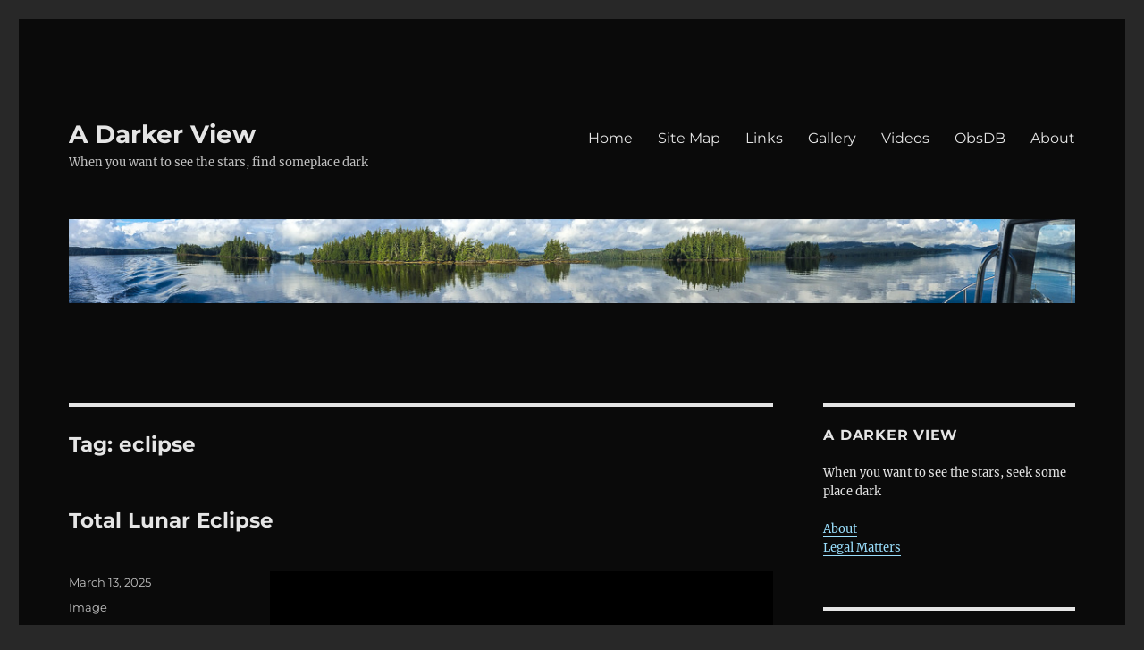

--- FILE ---
content_type: text/html; charset=UTF-8
request_url: http://darkerview.com/wordpress/?tag=eclipse
body_size: 17924
content:
<!DOCTYPE html>
<html lang="en-US" class="no-js">
<head>
	<meta charset="UTF-8">
	<meta name="viewport" content="width=device-width, initial-scale=1">
	<link rel="profile" href="https://gmpg.org/xfn/11">
		<script>(function(html){html.className = html.className.replace(/\bno-js\b/,'js')})(document.documentElement);</script>
<title>eclipse &#8211; A Darker View</title>
<meta name='robots' content='max-image-preview:large' />
<!-- Jetpack Site Verification Tags -->
<meta name="google-site-verification" content="ZLwM1Lpm2fvrnuytQKAkGIwJMtZUL1V6DPXJqOFdtqo" />
<link rel='dns-prefetch' href='//secure.gravatar.com' />
<link rel='dns-prefetch' href='//stats.wp.com' />
<link rel='dns-prefetch' href='//v0.wordpress.com' />
<link rel="alternate" type="application/rss+xml" title="A Darker View &raquo; Feed" href="https://darkerview.com/wordpress/?feed=rss2" />
<link rel="alternate" type="application/rss+xml" title="A Darker View &raquo; Comments Feed" href="https://darkerview.com/wordpress/?feed=comments-rss2" />
<link rel="alternate" type="application/rss+xml" title="A Darker View &raquo; eclipse Tag Feed" href="https://darkerview.com/wordpress/?feed=rss2&#038;tag=eclipse" />
<script>
window._wpemojiSettings = {"baseUrl":"https:\/\/s.w.org\/images\/core\/emoji\/14.0.0\/72x72\/","ext":".png","svgUrl":"https:\/\/s.w.org\/images\/core\/emoji\/14.0.0\/svg\/","svgExt":".svg","source":{"concatemoji":"http:\/\/darkerview.com\/wordpress\/wp-includes\/js\/wp-emoji-release.min.js?ver=6.2.8"}};
/*! This file is auto-generated */
!function(e,a,t){var n,r,o,i=a.createElement("canvas"),p=i.getContext&&i.getContext("2d");function s(e,t){p.clearRect(0,0,i.width,i.height),p.fillText(e,0,0);e=i.toDataURL();return p.clearRect(0,0,i.width,i.height),p.fillText(t,0,0),e===i.toDataURL()}function c(e){var t=a.createElement("script");t.src=e,t.defer=t.type="text/javascript",a.getElementsByTagName("head")[0].appendChild(t)}for(o=Array("flag","emoji"),t.supports={everything:!0,everythingExceptFlag:!0},r=0;r<o.length;r++)t.supports[o[r]]=function(e){if(p&&p.fillText)switch(p.textBaseline="top",p.font="600 32px Arial",e){case"flag":return s("\ud83c\udff3\ufe0f\u200d\u26a7\ufe0f","\ud83c\udff3\ufe0f\u200b\u26a7\ufe0f")?!1:!s("\ud83c\uddfa\ud83c\uddf3","\ud83c\uddfa\u200b\ud83c\uddf3")&&!s("\ud83c\udff4\udb40\udc67\udb40\udc62\udb40\udc65\udb40\udc6e\udb40\udc67\udb40\udc7f","\ud83c\udff4\u200b\udb40\udc67\u200b\udb40\udc62\u200b\udb40\udc65\u200b\udb40\udc6e\u200b\udb40\udc67\u200b\udb40\udc7f");case"emoji":return!s("\ud83e\udef1\ud83c\udffb\u200d\ud83e\udef2\ud83c\udfff","\ud83e\udef1\ud83c\udffb\u200b\ud83e\udef2\ud83c\udfff")}return!1}(o[r]),t.supports.everything=t.supports.everything&&t.supports[o[r]],"flag"!==o[r]&&(t.supports.everythingExceptFlag=t.supports.everythingExceptFlag&&t.supports[o[r]]);t.supports.everythingExceptFlag=t.supports.everythingExceptFlag&&!t.supports.flag,t.DOMReady=!1,t.readyCallback=function(){t.DOMReady=!0},t.supports.everything||(n=function(){t.readyCallback()},a.addEventListener?(a.addEventListener("DOMContentLoaded",n,!1),e.addEventListener("load",n,!1)):(e.attachEvent("onload",n),a.attachEvent("onreadystatechange",function(){"complete"===a.readyState&&t.readyCallback()})),(e=t.source||{}).concatemoji?c(e.concatemoji):e.wpemoji&&e.twemoji&&(c(e.twemoji),c(e.wpemoji)))}(window,document,window._wpemojiSettings);
</script>
<style>
img.wp-smiley,
img.emoji {
	display: inline !important;
	border: none !important;
	box-shadow: none !important;
	height: 1em !important;
	width: 1em !important;
	margin: 0 0.07em !important;
	vertical-align: -0.1em !important;
	background: none !important;
	padding: 0 !important;
}
</style>
	<link rel='stylesheet' id='twentysixteen-jetpack-css' href='http://darkerview.com/wordpress/wp-content/plugins/jetpack/modules/theme-tools/compat/twentysixteen.css?ver=12.8.2' media='all' />
<link rel='stylesheet' id='crayon-css' href='http://darkerview.com/wordpress/wp-content/plugins/crayon-syntax-highlighter/css/min/crayon.min.css?ver=_2.7.2_beta' media='all' />
<link rel='stylesheet' id='wp-block-library-css' href='http://darkerview.com/wordpress/wp-includes/css/dist/block-library/style.min.css?ver=6.2.8' media='all' />
<style id='wp-block-library-inline-css'>
.has-text-align-justify{text-align:justify;}
</style>
<style id='wp-block-library-theme-inline-css'>
.wp-block-audio figcaption{color:#555;font-size:13px;text-align:center}.is-dark-theme .wp-block-audio figcaption{color:hsla(0,0%,100%,.65)}.wp-block-audio{margin:0 0 1em}.wp-block-code{border:1px solid #ccc;border-radius:4px;font-family:Menlo,Consolas,monaco,monospace;padding:.8em 1em}.wp-block-embed figcaption{color:#555;font-size:13px;text-align:center}.is-dark-theme .wp-block-embed figcaption{color:hsla(0,0%,100%,.65)}.wp-block-embed{margin:0 0 1em}.blocks-gallery-caption{color:#555;font-size:13px;text-align:center}.is-dark-theme .blocks-gallery-caption{color:hsla(0,0%,100%,.65)}.wp-block-image figcaption{color:#555;font-size:13px;text-align:center}.is-dark-theme .wp-block-image figcaption{color:hsla(0,0%,100%,.65)}.wp-block-image{margin:0 0 1em}.wp-block-pullquote{border-bottom:4px solid;border-top:4px solid;color:currentColor;margin-bottom:1.75em}.wp-block-pullquote cite,.wp-block-pullquote footer,.wp-block-pullquote__citation{color:currentColor;font-size:.8125em;font-style:normal;text-transform:uppercase}.wp-block-quote{border-left:.25em solid;margin:0 0 1.75em;padding-left:1em}.wp-block-quote cite,.wp-block-quote footer{color:currentColor;font-size:.8125em;font-style:normal;position:relative}.wp-block-quote.has-text-align-right{border-left:none;border-right:.25em solid;padding-left:0;padding-right:1em}.wp-block-quote.has-text-align-center{border:none;padding-left:0}.wp-block-quote.is-large,.wp-block-quote.is-style-large,.wp-block-quote.is-style-plain{border:none}.wp-block-search .wp-block-search__label{font-weight:700}.wp-block-search__button{border:1px solid #ccc;padding:.375em .625em}:where(.wp-block-group.has-background){padding:1.25em 2.375em}.wp-block-separator.has-css-opacity{opacity:.4}.wp-block-separator{border:none;border-bottom:2px solid;margin-left:auto;margin-right:auto}.wp-block-separator.has-alpha-channel-opacity{opacity:1}.wp-block-separator:not(.is-style-wide):not(.is-style-dots){width:100px}.wp-block-separator.has-background:not(.is-style-dots){border-bottom:none;height:1px}.wp-block-separator.has-background:not(.is-style-wide):not(.is-style-dots){height:2px}.wp-block-table{margin:0 0 1em}.wp-block-table td,.wp-block-table th{word-break:normal}.wp-block-table figcaption{color:#555;font-size:13px;text-align:center}.is-dark-theme .wp-block-table figcaption{color:hsla(0,0%,100%,.65)}.wp-block-video figcaption{color:#555;font-size:13px;text-align:center}.is-dark-theme .wp-block-video figcaption{color:hsla(0,0%,100%,.65)}.wp-block-video{margin:0 0 1em}.wp-block-template-part.has-background{margin-bottom:0;margin-top:0;padding:1.25em 2.375em}
</style>
<link rel='stylesheet' id='mediaelement-css' href='http://darkerview.com/wordpress/wp-includes/js/mediaelement/mediaelementplayer-legacy.min.css?ver=4.2.17' media='all' />
<link rel='stylesheet' id='wp-mediaelement-css' href='http://darkerview.com/wordpress/wp-includes/js/mediaelement/wp-mediaelement.min.css?ver=6.2.8' media='all' />
<link rel='stylesheet' id='classic-theme-styles-css' href='http://darkerview.com/wordpress/wp-includes/css/classic-themes.min.css?ver=6.2.8' media='all' />
<style id='global-styles-inline-css'>
body{--wp--preset--color--black: #000000;--wp--preset--color--cyan-bluish-gray: #abb8c3;--wp--preset--color--white: #fff;--wp--preset--color--pale-pink: #f78da7;--wp--preset--color--vivid-red: #cf2e2e;--wp--preset--color--luminous-vivid-orange: #ff6900;--wp--preset--color--luminous-vivid-amber: #fcb900;--wp--preset--color--light-green-cyan: #7bdcb5;--wp--preset--color--vivid-green-cyan: #00d084;--wp--preset--color--pale-cyan-blue: #8ed1fc;--wp--preset--color--vivid-cyan-blue: #0693e3;--wp--preset--color--vivid-purple: #9b51e0;--wp--preset--color--dark-gray: #1a1a1a;--wp--preset--color--medium-gray: #686868;--wp--preset--color--light-gray: #e5e5e5;--wp--preset--color--blue-gray: #4d545c;--wp--preset--color--bright-blue: #007acc;--wp--preset--color--light-blue: #9adffd;--wp--preset--color--dark-brown: #402b30;--wp--preset--color--medium-brown: #774e24;--wp--preset--color--dark-red: #640c1f;--wp--preset--color--bright-red: #ff675f;--wp--preset--color--yellow: #ffef8e;--wp--preset--gradient--vivid-cyan-blue-to-vivid-purple: linear-gradient(135deg,rgba(6,147,227,1) 0%,rgb(155,81,224) 100%);--wp--preset--gradient--light-green-cyan-to-vivid-green-cyan: linear-gradient(135deg,rgb(122,220,180) 0%,rgb(0,208,130) 100%);--wp--preset--gradient--luminous-vivid-amber-to-luminous-vivid-orange: linear-gradient(135deg,rgba(252,185,0,1) 0%,rgba(255,105,0,1) 100%);--wp--preset--gradient--luminous-vivid-orange-to-vivid-red: linear-gradient(135deg,rgba(255,105,0,1) 0%,rgb(207,46,46) 100%);--wp--preset--gradient--very-light-gray-to-cyan-bluish-gray: linear-gradient(135deg,rgb(238,238,238) 0%,rgb(169,184,195) 100%);--wp--preset--gradient--cool-to-warm-spectrum: linear-gradient(135deg,rgb(74,234,220) 0%,rgb(151,120,209) 20%,rgb(207,42,186) 40%,rgb(238,44,130) 60%,rgb(251,105,98) 80%,rgb(254,248,76) 100%);--wp--preset--gradient--blush-light-purple: linear-gradient(135deg,rgb(255,206,236) 0%,rgb(152,150,240) 100%);--wp--preset--gradient--blush-bordeaux: linear-gradient(135deg,rgb(254,205,165) 0%,rgb(254,45,45) 50%,rgb(107,0,62) 100%);--wp--preset--gradient--luminous-dusk: linear-gradient(135deg,rgb(255,203,112) 0%,rgb(199,81,192) 50%,rgb(65,88,208) 100%);--wp--preset--gradient--pale-ocean: linear-gradient(135deg,rgb(255,245,203) 0%,rgb(182,227,212) 50%,rgb(51,167,181) 100%);--wp--preset--gradient--electric-grass: linear-gradient(135deg,rgb(202,248,128) 0%,rgb(113,206,126) 100%);--wp--preset--gradient--midnight: linear-gradient(135deg,rgb(2,3,129) 0%,rgb(40,116,252) 100%);--wp--preset--duotone--dark-grayscale: url('#wp-duotone-dark-grayscale');--wp--preset--duotone--grayscale: url('#wp-duotone-grayscale');--wp--preset--duotone--purple-yellow: url('#wp-duotone-purple-yellow');--wp--preset--duotone--blue-red: url('#wp-duotone-blue-red');--wp--preset--duotone--midnight: url('#wp-duotone-midnight');--wp--preset--duotone--magenta-yellow: url('#wp-duotone-magenta-yellow');--wp--preset--duotone--purple-green: url('#wp-duotone-purple-green');--wp--preset--duotone--blue-orange: url('#wp-duotone-blue-orange');--wp--preset--font-size--small: 13px;--wp--preset--font-size--medium: 20px;--wp--preset--font-size--large: 36px;--wp--preset--font-size--x-large: 42px;--wp--preset--spacing--20: 0.44rem;--wp--preset--spacing--30: 0.67rem;--wp--preset--spacing--40: 1rem;--wp--preset--spacing--50: 1.5rem;--wp--preset--spacing--60: 2.25rem;--wp--preset--spacing--70: 3.38rem;--wp--preset--spacing--80: 5.06rem;--wp--preset--shadow--natural: 6px 6px 9px rgba(0, 0, 0, 0.2);--wp--preset--shadow--deep: 12px 12px 50px rgba(0, 0, 0, 0.4);--wp--preset--shadow--sharp: 6px 6px 0px rgba(0, 0, 0, 0.2);--wp--preset--shadow--outlined: 6px 6px 0px -3px rgba(255, 255, 255, 1), 6px 6px rgba(0, 0, 0, 1);--wp--preset--shadow--crisp: 6px 6px 0px rgba(0, 0, 0, 1);}:where(.is-layout-flex){gap: 0.5em;}body .is-layout-flow > .alignleft{float: left;margin-inline-start: 0;margin-inline-end: 2em;}body .is-layout-flow > .alignright{float: right;margin-inline-start: 2em;margin-inline-end: 0;}body .is-layout-flow > .aligncenter{margin-left: auto !important;margin-right: auto !important;}body .is-layout-constrained > .alignleft{float: left;margin-inline-start: 0;margin-inline-end: 2em;}body .is-layout-constrained > .alignright{float: right;margin-inline-start: 2em;margin-inline-end: 0;}body .is-layout-constrained > .aligncenter{margin-left: auto !important;margin-right: auto !important;}body .is-layout-constrained > :where(:not(.alignleft):not(.alignright):not(.alignfull)){max-width: var(--wp--style--global--content-size);margin-left: auto !important;margin-right: auto !important;}body .is-layout-constrained > .alignwide{max-width: var(--wp--style--global--wide-size);}body .is-layout-flex{display: flex;}body .is-layout-flex{flex-wrap: wrap;align-items: center;}body .is-layout-flex > *{margin: 0;}:where(.wp-block-columns.is-layout-flex){gap: 2em;}.has-black-color{color: var(--wp--preset--color--black) !important;}.has-cyan-bluish-gray-color{color: var(--wp--preset--color--cyan-bluish-gray) !important;}.has-white-color{color: var(--wp--preset--color--white) !important;}.has-pale-pink-color{color: var(--wp--preset--color--pale-pink) !important;}.has-vivid-red-color{color: var(--wp--preset--color--vivid-red) !important;}.has-luminous-vivid-orange-color{color: var(--wp--preset--color--luminous-vivid-orange) !important;}.has-luminous-vivid-amber-color{color: var(--wp--preset--color--luminous-vivid-amber) !important;}.has-light-green-cyan-color{color: var(--wp--preset--color--light-green-cyan) !important;}.has-vivid-green-cyan-color{color: var(--wp--preset--color--vivid-green-cyan) !important;}.has-pale-cyan-blue-color{color: var(--wp--preset--color--pale-cyan-blue) !important;}.has-vivid-cyan-blue-color{color: var(--wp--preset--color--vivid-cyan-blue) !important;}.has-vivid-purple-color{color: var(--wp--preset--color--vivid-purple) !important;}.has-black-background-color{background-color: var(--wp--preset--color--black) !important;}.has-cyan-bluish-gray-background-color{background-color: var(--wp--preset--color--cyan-bluish-gray) !important;}.has-white-background-color{background-color: var(--wp--preset--color--white) !important;}.has-pale-pink-background-color{background-color: var(--wp--preset--color--pale-pink) !important;}.has-vivid-red-background-color{background-color: var(--wp--preset--color--vivid-red) !important;}.has-luminous-vivid-orange-background-color{background-color: var(--wp--preset--color--luminous-vivid-orange) !important;}.has-luminous-vivid-amber-background-color{background-color: var(--wp--preset--color--luminous-vivid-amber) !important;}.has-light-green-cyan-background-color{background-color: var(--wp--preset--color--light-green-cyan) !important;}.has-vivid-green-cyan-background-color{background-color: var(--wp--preset--color--vivid-green-cyan) !important;}.has-pale-cyan-blue-background-color{background-color: var(--wp--preset--color--pale-cyan-blue) !important;}.has-vivid-cyan-blue-background-color{background-color: var(--wp--preset--color--vivid-cyan-blue) !important;}.has-vivid-purple-background-color{background-color: var(--wp--preset--color--vivid-purple) !important;}.has-black-border-color{border-color: var(--wp--preset--color--black) !important;}.has-cyan-bluish-gray-border-color{border-color: var(--wp--preset--color--cyan-bluish-gray) !important;}.has-white-border-color{border-color: var(--wp--preset--color--white) !important;}.has-pale-pink-border-color{border-color: var(--wp--preset--color--pale-pink) !important;}.has-vivid-red-border-color{border-color: var(--wp--preset--color--vivid-red) !important;}.has-luminous-vivid-orange-border-color{border-color: var(--wp--preset--color--luminous-vivid-orange) !important;}.has-luminous-vivid-amber-border-color{border-color: var(--wp--preset--color--luminous-vivid-amber) !important;}.has-light-green-cyan-border-color{border-color: var(--wp--preset--color--light-green-cyan) !important;}.has-vivid-green-cyan-border-color{border-color: var(--wp--preset--color--vivid-green-cyan) !important;}.has-pale-cyan-blue-border-color{border-color: var(--wp--preset--color--pale-cyan-blue) !important;}.has-vivid-cyan-blue-border-color{border-color: var(--wp--preset--color--vivid-cyan-blue) !important;}.has-vivid-purple-border-color{border-color: var(--wp--preset--color--vivid-purple) !important;}.has-vivid-cyan-blue-to-vivid-purple-gradient-background{background: var(--wp--preset--gradient--vivid-cyan-blue-to-vivid-purple) !important;}.has-light-green-cyan-to-vivid-green-cyan-gradient-background{background: var(--wp--preset--gradient--light-green-cyan-to-vivid-green-cyan) !important;}.has-luminous-vivid-amber-to-luminous-vivid-orange-gradient-background{background: var(--wp--preset--gradient--luminous-vivid-amber-to-luminous-vivid-orange) !important;}.has-luminous-vivid-orange-to-vivid-red-gradient-background{background: var(--wp--preset--gradient--luminous-vivid-orange-to-vivid-red) !important;}.has-very-light-gray-to-cyan-bluish-gray-gradient-background{background: var(--wp--preset--gradient--very-light-gray-to-cyan-bluish-gray) !important;}.has-cool-to-warm-spectrum-gradient-background{background: var(--wp--preset--gradient--cool-to-warm-spectrum) !important;}.has-blush-light-purple-gradient-background{background: var(--wp--preset--gradient--blush-light-purple) !important;}.has-blush-bordeaux-gradient-background{background: var(--wp--preset--gradient--blush-bordeaux) !important;}.has-luminous-dusk-gradient-background{background: var(--wp--preset--gradient--luminous-dusk) !important;}.has-pale-ocean-gradient-background{background: var(--wp--preset--gradient--pale-ocean) !important;}.has-electric-grass-gradient-background{background: var(--wp--preset--gradient--electric-grass) !important;}.has-midnight-gradient-background{background: var(--wp--preset--gradient--midnight) !important;}.has-small-font-size{font-size: var(--wp--preset--font-size--small) !important;}.has-medium-font-size{font-size: var(--wp--preset--font-size--medium) !important;}.has-large-font-size{font-size: var(--wp--preset--font-size--large) !important;}.has-x-large-font-size{font-size: var(--wp--preset--font-size--x-large) !important;}
.wp-block-navigation a:where(:not(.wp-element-button)){color: inherit;}
:where(.wp-block-columns.is-layout-flex){gap: 2em;}
.wp-block-pullquote{font-size: 1.5em;line-height: 1.6;}
</style>
<link rel='stylesheet' id='twentysixteen-fonts-css' href='http://darkerview.com/wordpress/wp-content/themes/twentysixteen/fonts/merriweather-plus-montserrat-plus-inconsolata.css?ver=20230328' media='all' />
<link rel='stylesheet' id='genericons-css' href='http://darkerview.com/wordpress/wp-content/plugins/jetpack/_inc/genericons/genericons/genericons.css?ver=3.1' media='all' />
<link rel='stylesheet' id='twentysixteen-style-css' href='http://darkerview.com/wordpress/wp-content/themes/twentysixteen/style.css?ver=20230328' media='all' />
<style id='twentysixteen-style-inline-css'>
	/* Color Scheme */

	/* Background Color */
	body {
		background-color: #262626;
	}

	/* Page Background Color */
	.site {
		background-color: #1a1a1a;
	}

	mark,
	ins,
	button,
	button[disabled]:hover,
	button[disabled]:focus,
	input[type="button"],
	input[type="button"][disabled]:hover,
	input[type="button"][disabled]:focus,
	input[type="reset"],
	input[type="reset"][disabled]:hover,
	input[type="reset"][disabled]:focus,
	input[type="submit"],
	input[type="submit"][disabled]:hover,
	input[type="submit"][disabled]:focus,
	.menu-toggle.toggled-on,
	.menu-toggle.toggled-on:hover,
	.menu-toggle.toggled-on:focus,
	.pagination .prev,
	.pagination .next,
	.pagination .prev:hover,
	.pagination .prev:focus,
	.pagination .next:hover,
	.pagination .next:focus,
	.pagination .nav-links:before,
	.pagination .nav-links:after,
	.widget_calendar tbody a,
	.widget_calendar tbody a:hover,
	.widget_calendar tbody a:focus,
	.page-links a,
	.page-links a:hover,
	.page-links a:focus {
		color: #1a1a1a;
	}

	/* Link Color */
	.menu-toggle:hover,
	.menu-toggle:focus,
	a,
	.main-navigation a:hover,
	.main-navigation a:focus,
	.dropdown-toggle:hover,
	.dropdown-toggle:focus,
	.social-navigation a:hover:before,
	.social-navigation a:focus:before,
	.post-navigation a:hover .post-title,
	.post-navigation a:focus .post-title,
	.tagcloud a:hover,
	.tagcloud a:focus,
	.site-branding .site-title a:hover,
	.site-branding .site-title a:focus,
	.entry-title a:hover,
	.entry-title a:focus,
	.entry-footer a:hover,
	.entry-footer a:focus,
	.comment-metadata a:hover,
	.comment-metadata a:focus,
	.pingback .comment-edit-link:hover,
	.pingback .comment-edit-link:focus,
	.comment-reply-link,
	.comment-reply-link:hover,
	.comment-reply-link:focus,
	.required,
	.site-info a:hover,
	.site-info a:focus {
		color: #9adffd;
	}

	mark,
	ins,
	button:hover,
	button:focus,
	input[type="button"]:hover,
	input[type="button"]:focus,
	input[type="reset"]:hover,
	input[type="reset"]:focus,
	input[type="submit"]:hover,
	input[type="submit"]:focus,
	.pagination .prev:hover,
	.pagination .prev:focus,
	.pagination .next:hover,
	.pagination .next:focus,
	.widget_calendar tbody a,
	.page-links a:hover,
	.page-links a:focus {
		background-color: #9adffd;
	}

	input[type="date"]:focus,
	input[type="time"]:focus,
	input[type="datetime-local"]:focus,
	input[type="week"]:focus,
	input[type="month"]:focus,
	input[type="text"]:focus,
	input[type="email"]:focus,
	input[type="url"]:focus,
	input[type="password"]:focus,
	input[type="search"]:focus,
	input[type="tel"]:focus,
	input[type="number"]:focus,
	textarea:focus,
	.tagcloud a:hover,
	.tagcloud a:focus,
	.menu-toggle:hover,
	.menu-toggle:focus {
		border-color: #9adffd;
	}

	/* Main Text Color */
	body,
	blockquote cite,
	blockquote small,
	.main-navigation a,
	.menu-toggle,
	.dropdown-toggle,
	.social-navigation a,
	.post-navigation a,
	.pagination a:hover,
	.pagination a:focus,
	.widget-title a,
	.site-branding .site-title a,
	.entry-title a,
	.page-links > .page-links-title,
	.comment-author,
	.comment-reply-title small a:hover,
	.comment-reply-title small a:focus {
		color: #e5e5e5;
	}

	blockquote,
	.menu-toggle.toggled-on,
	.menu-toggle.toggled-on:hover,
	.menu-toggle.toggled-on:focus,
	.post-navigation,
	.post-navigation div + div,
	.pagination,
	.widget,
	.page-header,
	.page-links a,
	.comments-title,
	.comment-reply-title {
		border-color: #e5e5e5;
	}

	button,
	button[disabled]:hover,
	button[disabled]:focus,
	input[type="button"],
	input[type="button"][disabled]:hover,
	input[type="button"][disabled]:focus,
	input[type="reset"],
	input[type="reset"][disabled]:hover,
	input[type="reset"][disabled]:focus,
	input[type="submit"],
	input[type="submit"][disabled]:hover,
	input[type="submit"][disabled]:focus,
	.menu-toggle.toggled-on,
	.menu-toggle.toggled-on:hover,
	.menu-toggle.toggled-on:focus,
	.pagination:before,
	.pagination:after,
	.pagination .prev,
	.pagination .next,
	.page-links a {
		background-color: #e5e5e5;
	}

	/* Secondary Text Color */

	/**
	 * IE8 and earlier will drop any block with CSS3 selectors.
	 * Do not combine these styles with the next block.
	 */
	body:not(.search-results) .entry-summary {
		color: #c1c1c1;
	}

	blockquote,
	.post-password-form label,
	a:hover,
	a:focus,
	a:active,
	.post-navigation .meta-nav,
	.image-navigation,
	.comment-navigation,
	.widget_recent_entries .post-date,
	.widget_rss .rss-date,
	.widget_rss cite,
	.site-description,
	.author-bio,
	.entry-footer,
	.entry-footer a,
	.sticky-post,
	.taxonomy-description,
	.entry-caption,
	.comment-metadata,
	.pingback .edit-link,
	.comment-metadata a,
	.pingback .comment-edit-link,
	.comment-form label,
	.comment-notes,
	.comment-awaiting-moderation,
	.logged-in-as,
	.form-allowed-tags,
	.site-info,
	.site-info a,
	.wp-caption .wp-caption-text,
	.gallery-caption,
	.widecolumn label,
	.widecolumn .mu_register label {
		color: #c1c1c1;
	}

	.widget_calendar tbody a:hover,
	.widget_calendar tbody a:focus {
		background-color: #c1c1c1;
	}

	/* Border Color */
	fieldset,
	pre,
	abbr,
	acronym,
	table,
	th,
	td,
	input[type="date"],
	input[type="time"],
	input[type="datetime-local"],
	input[type="week"],
	input[type="month"],
	input[type="text"],
	input[type="email"],
	input[type="url"],
	input[type="password"],
	input[type="search"],
	input[type="tel"],
	input[type="number"],
	textarea,
	.main-navigation li,
	.main-navigation .primary-menu,
	.menu-toggle,
	.dropdown-toggle:after,
	.social-navigation a,
	.image-navigation,
	.comment-navigation,
	.tagcloud a,
	.entry-content,
	.entry-summary,
	.page-links a,
	.page-links > span,
	.comment-list article,
	.comment-list .pingback,
	.comment-list .trackback,
	.comment-reply-link,
	.no-comments,
	.widecolumn .mu_register .mu_alert {
		border-color: #e5e5e5; /* Fallback for IE7 and IE8 */
		border-color: rgba( 229, 229, 229, 0.2);
	}

	hr,
	code {
		background-color: #e5e5e5; /* Fallback for IE7 and IE8 */
		background-color: rgba( 229, 229, 229, 0.2);
	}

	@media screen and (min-width: 56.875em) {
		.main-navigation li:hover > a,
		.main-navigation li.focus > a {
			color: #9adffd;
		}

		.main-navigation ul ul,
		.main-navigation ul ul li {
			border-color: rgba( 229, 229, 229, 0.2);
		}

		.main-navigation ul ul:before {
			border-top-color: rgba( 229, 229, 229, 0.2);
			border-bottom-color: rgba( 229, 229, 229, 0.2);
		}

		.main-navigation ul ul li {
			background-color: #1a1a1a;
		}

		.main-navigation ul ul:after {
			border-top-color: #1a1a1a;
			border-bottom-color: #1a1a1a;
		}
	}


		/* Custom Page Background Color */
		.site {
			background-color: #0a0a0a;
		}

		mark,
		ins,
		button,
		button[disabled]:hover,
		button[disabled]:focus,
		input[type="button"],
		input[type="button"][disabled]:hover,
		input[type="button"][disabled]:focus,
		input[type="reset"],
		input[type="reset"][disabled]:hover,
		input[type="reset"][disabled]:focus,
		input[type="submit"],
		input[type="submit"][disabled]:hover,
		input[type="submit"][disabled]:focus,
		.menu-toggle.toggled-on,
		.menu-toggle.toggled-on:hover,
		.menu-toggle.toggled-on:focus,
		.pagination .prev,
		.pagination .next,
		.pagination .prev:hover,
		.pagination .prev:focus,
		.pagination .next:hover,
		.pagination .next:focus,
		.pagination .nav-links:before,
		.pagination .nav-links:after,
		.widget_calendar tbody a,
		.widget_calendar tbody a:hover,
		.widget_calendar tbody a:focus,
		.page-links a,
		.page-links a:hover,
		.page-links a:focus {
			color: #0a0a0a;
		}

		@media screen and (min-width: 56.875em) {
			.main-navigation ul ul li {
				background-color: #0a0a0a;
			}

			.main-navigation ul ul:after {
				border-top-color: #0a0a0a;
				border-bottom-color: #0a0a0a;
			}
		}
	
</style>
<link rel='stylesheet' id='twentysixteen-block-style-css' href='http://darkerview.com/wordpress/wp-content/themes/twentysixteen/css/blocks.css?ver=20230206' media='all' />
<!--[if lt IE 10]>
<link rel='stylesheet' id='twentysixteen-ie-css' href='http://darkerview.com/wordpress/wp-content/themes/twentysixteen/css/ie.css?ver=20170530' media='all' />
<![endif]-->
<!--[if lt IE 9]>
<link rel='stylesheet' id='twentysixteen-ie8-css' href='http://darkerview.com/wordpress/wp-content/themes/twentysixteen/css/ie8.css?ver=20170530' media='all' />
<![endif]-->
<!--[if lt IE 8]>
<link rel='stylesheet' id='twentysixteen-ie7-css' href='http://darkerview.com/wordpress/wp-content/themes/twentysixteen/css/ie7.css?ver=20170530' media='all' />
<![endif]-->
<style id='akismet-widget-style-inline-css'>

			.a-stats {
				--akismet-color-mid-green: #357b49;
				--akismet-color-white: #fff;
				--akismet-color-light-grey: #f6f7f7;

				max-width: 350px;
				width: auto;
			}

			.a-stats * {
				all: unset;
				box-sizing: border-box;
			}

			.a-stats strong {
				font-weight: 600;
			}

			.a-stats a.a-stats__link,
			.a-stats a.a-stats__link:visited,
			.a-stats a.a-stats__link:active {
				background: var(--akismet-color-mid-green);
				border: none;
				box-shadow: none;
				border-radius: 8px;
				color: var(--akismet-color-white);
				cursor: pointer;
				display: block;
				font-family: -apple-system, BlinkMacSystemFont, 'Segoe UI', 'Roboto', 'Oxygen-Sans', 'Ubuntu', 'Cantarell', 'Helvetica Neue', sans-serif;
				font-weight: 500;
				padding: 12px;
				text-align: center;
				text-decoration: none;
				transition: all 0.2s ease;
			}

			/* Extra specificity to deal with TwentyTwentyOne focus style */
			.widget .a-stats a.a-stats__link:focus {
				background: var(--akismet-color-mid-green);
				color: var(--akismet-color-white);
				text-decoration: none;
			}

			.a-stats a.a-stats__link:hover {
				filter: brightness(110%);
				box-shadow: 0 4px 12px rgba(0, 0, 0, 0.06), 0 0 2px rgba(0, 0, 0, 0.16);
			}

			.a-stats .count {
				color: var(--akismet-color-white);
				display: block;
				font-size: 1.5em;
				line-height: 1.4;
				padding: 0 13px;
				white-space: nowrap;
			}
		
</style>
<link rel='stylesheet' id='jetpack_css-css' href='http://darkerview.com/wordpress/wp-content/plugins/jetpack/css/jetpack.css?ver=12.8.2' media='all' />
<link rel='stylesheet' id='dtree.css-css' href='http://darkerview.com/wordpress/wp-content/plugins/wp-dtree-30/wp-dtree.min.css?ver=4.4.5' media='all' />
<script type='text/javascript' src='http://darkerview.com/wordpress/wp-includes/js/jquery/jquery.min.js?ver=3.6.4' id='jquery-core-js'></script>
<script type='text/javascript' src='http://darkerview.com/wordpress/wp-includes/js/jquery/jquery-migrate.min.js?ver=3.4.0' id='jquery-migrate-js'></script>
<script type='text/javascript' id='crayon_js-js-extra'>
/* <![CDATA[ */
var CrayonSyntaxSettings = {"version":"_2.7.2_beta","is_admin":"0","ajaxurl":"https:\/\/darkerview.com\/wordpress\/wp-admin\/admin-ajax.php","prefix":"crayon-","setting":"crayon-setting","selected":"crayon-setting-selected","changed":"crayon-setting-changed","special":"crayon-setting-special","orig_value":"data-orig-value","debug":""};
var CrayonSyntaxStrings = {"copy":"Press %s to Copy, %s to Paste","minimize":"Click To Expand Code"};
/* ]]> */
</script>
<script type='text/javascript' src='http://darkerview.com/wordpress/wp-content/plugins/crayon-syntax-highlighter/js/min/crayon.min.js?ver=_2.7.2_beta' id='crayon_js-js'></script>
<!--[if lt IE 9]>
<script type='text/javascript' src='http://darkerview.com/wordpress/wp-content/themes/twentysixteen/js/html5.js?ver=3.7.3' id='twentysixteen-html5-js'></script>
<![endif]-->
<script type='text/javascript' id='dtree-js-extra'>
/* <![CDATA[ */
var WPdTreeSettings = {"animate":"0","duration":"0","imgurl":"http:\/\/darkerview.com\/wordpress\/wp-content\/plugins\/wp-dtree-30\/"};
/* ]]> */
</script>
<script type='text/javascript' src='http://darkerview.com/wordpress/wp-content/plugins/wp-dtree-30/wp-dtree.min.js?ver=4.4.5' id='dtree-js'></script>
<link rel="https://api.w.org/" href="https://darkerview.com/wordpress/index.php?rest_route=/" /><link rel="alternate" type="application/json" href="https://darkerview.com/wordpress/index.php?rest_route=/wp/v2/tags/312" /><link rel="EditURI" type="application/rsd+xml" title="RSD" href="https://darkerview.com/wordpress/xmlrpc.php?rsd" />
<link rel="wlwmanifest" type="application/wlwmanifest+xml" href="http://darkerview.com/wordpress/wp-includes/wlwmanifest.xml" />
<meta name="generator" content="WordPress 6.2.8" />
<link rel="stylesheet" type="text/css" href="https://darkerview.com/wordpress/wp-content/plugins/microkids-related-posts/microkids-related-posts-default.css" /><link type="text/css" rel="stylesheet" href="http://darkerview.com/wordpress/wp-content/plugins/simple-pull-quote/css/simple-pull-quote.css" />
	<style>img#wpstats{display:none}</style>
		<style id="custom-background-css">
body.custom-background { background-color: #282828; }
</style>
	
<!-- Jetpack Open Graph Tags -->
<meta property="og:type" content="website" />
<meta property="og:title" content="eclipse &#8211; A Darker View" />
<meta property="og:url" content="https://darkerview.com/wordpress/?tag=eclipse" />
<meta property="og:site_name" content="A Darker View" />
<meta property="og:image" content="https://darkerview.com/wordpress/wp-content/uploads/2016/07/cropped-ngc2244-20100219.jpg" />
<meta property="og:image:width" content="512" />
<meta property="og:image:height" content="512" />
<meta property="og:image:alt" content="Rosette" />
<meta property="og:locale" content="en_US" />

<!-- End Jetpack Open Graph Tags -->
<link rel="icon" href="https://darkerview.com/wordpress/wp-content/uploads/2016/07/cropped-ngc2244-20100219-32x32.jpg" sizes="32x32" />
<link rel="icon" href="https://darkerview.com/wordpress/wp-content/uploads/2016/07/cropped-ngc2244-20100219-192x192.jpg" sizes="192x192" />
<link rel="apple-touch-icon" href="https://darkerview.com/wordpress/wp-content/uploads/2016/07/cropped-ngc2244-20100219-180x180.jpg" />
<meta name="msapplication-TileImage" content="https://darkerview.com/wordpress/wp-content/uploads/2016/07/cropped-ngc2244-20100219-270x270.jpg" />
</head>

<body class="archive tag tag-eclipse tag-312 custom-background wp-embed-responsive hfeed">
<svg xmlns="http://www.w3.org/2000/svg" viewBox="0 0 0 0" width="0" height="0" focusable="false" role="none" style="visibility: hidden; position: absolute; left: -9999px; overflow: hidden;" ><defs><filter id="wp-duotone-dark-grayscale"><feColorMatrix color-interpolation-filters="sRGB" type="matrix" values=" .299 .587 .114 0 0 .299 .587 .114 0 0 .299 .587 .114 0 0 .299 .587 .114 0 0 " /><feComponentTransfer color-interpolation-filters="sRGB" ><feFuncR type="table" tableValues="0 0.498039215686" /><feFuncG type="table" tableValues="0 0.498039215686" /><feFuncB type="table" tableValues="0 0.498039215686" /><feFuncA type="table" tableValues="1 1" /></feComponentTransfer><feComposite in2="SourceGraphic" operator="in" /></filter></defs></svg><svg xmlns="http://www.w3.org/2000/svg" viewBox="0 0 0 0" width="0" height="0" focusable="false" role="none" style="visibility: hidden; position: absolute; left: -9999px; overflow: hidden;" ><defs><filter id="wp-duotone-grayscale"><feColorMatrix color-interpolation-filters="sRGB" type="matrix" values=" .299 .587 .114 0 0 .299 .587 .114 0 0 .299 .587 .114 0 0 .299 .587 .114 0 0 " /><feComponentTransfer color-interpolation-filters="sRGB" ><feFuncR type="table" tableValues="0 1" /><feFuncG type="table" tableValues="0 1" /><feFuncB type="table" tableValues="0 1" /><feFuncA type="table" tableValues="1 1" /></feComponentTransfer><feComposite in2="SourceGraphic" operator="in" /></filter></defs></svg><svg xmlns="http://www.w3.org/2000/svg" viewBox="0 0 0 0" width="0" height="0" focusable="false" role="none" style="visibility: hidden; position: absolute; left: -9999px; overflow: hidden;" ><defs><filter id="wp-duotone-purple-yellow"><feColorMatrix color-interpolation-filters="sRGB" type="matrix" values=" .299 .587 .114 0 0 .299 .587 .114 0 0 .299 .587 .114 0 0 .299 .587 .114 0 0 " /><feComponentTransfer color-interpolation-filters="sRGB" ><feFuncR type="table" tableValues="0.549019607843 0.988235294118" /><feFuncG type="table" tableValues="0 1" /><feFuncB type="table" tableValues="0.717647058824 0.254901960784" /><feFuncA type="table" tableValues="1 1" /></feComponentTransfer><feComposite in2="SourceGraphic" operator="in" /></filter></defs></svg><svg xmlns="http://www.w3.org/2000/svg" viewBox="0 0 0 0" width="0" height="0" focusable="false" role="none" style="visibility: hidden; position: absolute; left: -9999px; overflow: hidden;" ><defs><filter id="wp-duotone-blue-red"><feColorMatrix color-interpolation-filters="sRGB" type="matrix" values=" .299 .587 .114 0 0 .299 .587 .114 0 0 .299 .587 .114 0 0 .299 .587 .114 0 0 " /><feComponentTransfer color-interpolation-filters="sRGB" ><feFuncR type="table" tableValues="0 1" /><feFuncG type="table" tableValues="0 0.278431372549" /><feFuncB type="table" tableValues="0.592156862745 0.278431372549" /><feFuncA type="table" tableValues="1 1" /></feComponentTransfer><feComposite in2="SourceGraphic" operator="in" /></filter></defs></svg><svg xmlns="http://www.w3.org/2000/svg" viewBox="0 0 0 0" width="0" height="0" focusable="false" role="none" style="visibility: hidden; position: absolute; left: -9999px; overflow: hidden;" ><defs><filter id="wp-duotone-midnight"><feColorMatrix color-interpolation-filters="sRGB" type="matrix" values=" .299 .587 .114 0 0 .299 .587 .114 0 0 .299 .587 .114 0 0 .299 .587 .114 0 0 " /><feComponentTransfer color-interpolation-filters="sRGB" ><feFuncR type="table" tableValues="0 0" /><feFuncG type="table" tableValues="0 0.647058823529" /><feFuncB type="table" tableValues="0 1" /><feFuncA type="table" tableValues="1 1" /></feComponentTransfer><feComposite in2="SourceGraphic" operator="in" /></filter></defs></svg><svg xmlns="http://www.w3.org/2000/svg" viewBox="0 0 0 0" width="0" height="0" focusable="false" role="none" style="visibility: hidden; position: absolute; left: -9999px; overflow: hidden;" ><defs><filter id="wp-duotone-magenta-yellow"><feColorMatrix color-interpolation-filters="sRGB" type="matrix" values=" .299 .587 .114 0 0 .299 .587 .114 0 0 .299 .587 .114 0 0 .299 .587 .114 0 0 " /><feComponentTransfer color-interpolation-filters="sRGB" ><feFuncR type="table" tableValues="0.780392156863 1" /><feFuncG type="table" tableValues="0 0.949019607843" /><feFuncB type="table" tableValues="0.352941176471 0.470588235294" /><feFuncA type="table" tableValues="1 1" /></feComponentTransfer><feComposite in2="SourceGraphic" operator="in" /></filter></defs></svg><svg xmlns="http://www.w3.org/2000/svg" viewBox="0 0 0 0" width="0" height="0" focusable="false" role="none" style="visibility: hidden; position: absolute; left: -9999px; overflow: hidden;" ><defs><filter id="wp-duotone-purple-green"><feColorMatrix color-interpolation-filters="sRGB" type="matrix" values=" .299 .587 .114 0 0 .299 .587 .114 0 0 .299 .587 .114 0 0 .299 .587 .114 0 0 " /><feComponentTransfer color-interpolation-filters="sRGB" ><feFuncR type="table" tableValues="0.650980392157 0.403921568627" /><feFuncG type="table" tableValues="0 1" /><feFuncB type="table" tableValues="0.447058823529 0.4" /><feFuncA type="table" tableValues="1 1" /></feComponentTransfer><feComposite in2="SourceGraphic" operator="in" /></filter></defs></svg><svg xmlns="http://www.w3.org/2000/svg" viewBox="0 0 0 0" width="0" height="0" focusable="false" role="none" style="visibility: hidden; position: absolute; left: -9999px; overflow: hidden;" ><defs><filter id="wp-duotone-blue-orange"><feColorMatrix color-interpolation-filters="sRGB" type="matrix" values=" .299 .587 .114 0 0 .299 .587 .114 0 0 .299 .587 .114 0 0 .299 .587 .114 0 0 " /><feComponentTransfer color-interpolation-filters="sRGB" ><feFuncR type="table" tableValues="0.0980392156863 1" /><feFuncG type="table" tableValues="0 0.662745098039" /><feFuncB type="table" tableValues="0.847058823529 0.419607843137" /><feFuncA type="table" tableValues="1 1" /></feComponentTransfer><feComposite in2="SourceGraphic" operator="in" /></filter></defs></svg><div id="page" class="site">
	<div class="site-inner">
		<a class="skip-link screen-reader-text" href="#content">
			Skip to content		</a>

		<header id="masthead" class="site-header">
			<div class="site-header-main">
				<div class="site-branding">
					
											<p class="site-title"><a href="https://darkerview.com/wordpress/" rel="home">A Darker View</a></p>
												<p class="site-description">When you want to see the stars, find someplace dark</p>
									</div><!-- .site-branding -->

									<button id="menu-toggle" class="menu-toggle">Menu</button>

					<div id="site-header-menu" class="site-header-menu">
													<nav id="site-navigation" class="main-navigation" aria-label="Primary Menu">
								<div class="menu-header-container"><ul id="menu-header" class="primary-menu"><li id="menu-item-977" class="menu-item menu-item-type-custom menu-item-object-custom menu-item-977"><a href="http://www.darkerview.com/wordpress/">Home</a></li>
<li id="menu-item-2393" class="menu-item menu-item-type-post_type menu-item-object-page menu-item-2393"><a href="https://darkerview.com/wordpress/?page_id=1495">Site Map</a></li>
<li id="menu-item-973" class="menu-item menu-item-type-post_type menu-item-object-page menu-item-973"><a href="https://darkerview.com/wordpress/?page_id=848">Links</a></li>
<li id="menu-item-974" class="menu-item menu-item-type-post_type menu-item-object-page menu-item-974"><a href="https://darkerview.com/wordpress/?page_id=39">Gallery</a></li>
<li id="menu-item-976" class="menu-item menu-item-type-post_type menu-item-object-page menu-item-976"><a href="https://darkerview.com/wordpress/?page_id=9">Videos</a></li>
<li id="menu-item-7787" class="menu-item menu-item-type-custom menu-item-object-custom menu-item-7787"><a href="http://www.darkerview.com/scripts/aboutObsDB.php">ObsDB</a></li>
<li id="menu-item-975" class="menu-item menu-item-type-post_type menu-item-object-page menu-item-975"><a href="https://darkerview.com/wordpress/?page_id=2">About</a></li>
</ul></div>							</nav><!-- .main-navigation -->
						
											</div><!-- .site-header-menu -->
							</div><!-- .site-header-main -->

											<div class="header-image">
					<a href="https://darkerview.com/wordpress/" rel="home">
						<img src="http://darkerview.com/wordpress/wp-content/uploads/2017/09/CI67-46-17184-DC.jpg" srcset="https://darkerview.com/wordpress/wp-content/uploads/2017/09/CI67-46-17184-DC-600x50.jpg 600w, https://darkerview.com/wordpress/wp-content/uploads/2017/09/CI67-46-17184-DC.jpg 1200w" sizes="(max-width: 709px) 85vw, (max-width: 909px) 81vw, (max-width: 1362px) 88vw, 1200px" width="1200" height="100" alt="A Darker View" />
					</a>
				</div><!-- .header-image -->
					</header><!-- .site-header -->

		<div id="content" class="site-content">

	<div id="primary" class="content-area">
		<main id="main" class="site-main">

		
			<header class="page-header">
				<h1 class="page-title">Tag: <span>eclipse</span></h1>			</header><!-- .page-header -->

			
<article id="post-30259" class="post-30259 post type-post status-publish format-image has-post-thumbnail hentry category-eclipses category-lunar tag-eclipse tag-lunar-eclipse tag-moon post_format-post-format-image">
	<header class="entry-header">
		
		<h2 class="entry-title"><a href="https://darkerview.com/wordpress/?p=30259" rel="bookmark">Total Lunar Eclipse</a></h2>	</header><!-- .entry-header -->

	
	<div class="entry-content">
		
<figure class="wp-block-image size-full"><img decoding="async" width="900" height="900" src="https://darkerview.com/wordpress/wp-content/uploads/2025/03/CL77-02-25072-DC.jpg" alt="Total Lunar Eclipse 13Mar2025" class="wp-image-30258" srcset="https://darkerview.com/wordpress/wp-content/uploads/2025/03/CL77-02-25072-DC.jpg 900w, https://darkerview.com/wordpress/wp-content/uploads/2025/03/CL77-02-25072-DC-600x600.jpg 600w, https://darkerview.com/wordpress/wp-content/uploads/2025/03/CL77-02-25072-DC-200x200.jpg 200w" sizes="(max-width: 709px) 85vw, (max-width: 909px) 67vw, (max-width: 1362px) 62vw, 840px" /><figcaption class="wp-element-caption">Total Lunar Eclipse 13Mar2025</figcaption></figure>
	</div><!-- .entry-content -->

	<footer class="entry-footer">
		<span class="byline"><span class="author vcard"><img alt='' src='http://0.gravatar.com/avatar/335cf961da50e73defd0d113a1035e71?s=49&#038;d=mm&#038;r=g' srcset='http://0.gravatar.com/avatar/335cf961da50e73defd0d113a1035e71?s=98&#038;d=mm&#038;r=g 2x' class='avatar avatar-49 photo' height='49' width='49' loading='lazy' decoding='async'/><span class="screen-reader-text">Author </span> <a class="url fn n" href="https://darkerview.com/wordpress/?author=1">Andrew</a></span></span><span class="posted-on"><span class="screen-reader-text">Posted on </span><a href="https://darkerview.com/wordpress/?p=30259" rel="bookmark"><time class="entry-date published" datetime="2025-03-13T20:59:00-10:00">March 13, 2025</time><time class="updated" datetime="2025-03-22T15:26:11-10:00">March 22, 2025</time></a></span><span class="entry-format"><span class="screen-reader-text">Format </span><a href="https://darkerview.com/wordpress/?post_format=image">Image</a></span><span class="cat-links"><span class="screen-reader-text">Categories </span><a href="https://darkerview.com/wordpress/?cat=18" rel="category">Eclipses and Transits</a>, <a href="https://darkerview.com/wordpress/?cat=35" rel="category">Lunar Events</a></span><span class="tags-links"><span class="screen-reader-text">Tags </span><a href="https://darkerview.com/wordpress/?tag=eclipse" rel="tag">eclipse</a>, <a href="https://darkerview.com/wordpress/?tag=lunar-eclipse" rel="tag">lunar eclipse</a>, <a href="https://darkerview.com/wordpress/?tag=moon" rel="tag">Moon</a></span><span class="comments-link"><a href="https://darkerview.com/wordpress/?p=30259#respond">Leave a comment<span class="screen-reader-text"> on Total Lunar Eclipse</span></a></span>			</footer><!-- .entry-footer -->
</article><!-- #post-30259 -->

<article id="post-29114" class="post-29114 post type-post status-publish format-image has-post-thumbnail hentry category-eclipses tag-eclipse tag-lunar-eclipse tag-moon post_format-post-format-image">
	<header class="entry-header">
		
		<h2 class="entry-title"><a href="https://darkerview.com/wordpress/?p=29114" rel="bookmark">The Last Lunar Eclipse for a While</a></h2>	</header><!-- .entry-header -->

	
	<div class="entry-content">
		
<p>Hope you had a chance to see this one&#8230; The next total lunar eclipse is not until  March 14, 2025.</p>



<figure class="wp-block-image size-medium"><img decoding="async" loading="lazy" width="600" height="600" src="https://darkerview.com/wordpress/wp-content/uploads/2022/11/CL09-70-22312-DC-600x600.jpg" alt="Total Lunar Eclipse 11Nov2022" class="wp-image-29115" srcset="https://darkerview.com/wordpress/wp-content/uploads/2022/11/CL09-70-22312-DC-600x600.jpg 600w, https://darkerview.com/wordpress/wp-content/uploads/2022/11/CL09-70-22312-DC-200x200.jpg 200w, https://darkerview.com/wordpress/wp-content/uploads/2022/11/CL09-70-22312-DC.jpg 900w" sizes="(max-width: 709px) 85vw, (max-width: 909px) 67vw, (max-width: 984px) 61vw, (max-width: 1362px) 45vw, 600px" /><figcaption>Total lunar eclipse on Nov 8th, 2022</figcaption></figure>
	</div><!-- .entry-content -->

	<footer class="entry-footer">
		<span class="byline"><span class="author vcard"><img alt='' src='http://0.gravatar.com/avatar/335cf961da50e73defd0d113a1035e71?s=49&#038;d=mm&#038;r=g' srcset='http://0.gravatar.com/avatar/335cf961da50e73defd0d113a1035e71?s=98&#038;d=mm&#038;r=g 2x' class='avatar avatar-49 photo' height='49' width='49' loading='lazy' decoding='async'/><span class="screen-reader-text">Author </span> <a class="url fn n" href="https://darkerview.com/wordpress/?author=1">Andrew</a></span></span><span class="posted-on"><span class="screen-reader-text">Posted on </span><a href="https://darkerview.com/wordpress/?p=29114" rel="bookmark"><time class="entry-date published" datetime="2022-11-08T02:05:23-10:00">November 8, 2022</time><time class="updated" datetime="2022-11-08T02:05:25-10:00">November 8, 2022</time></a></span><span class="entry-format"><span class="screen-reader-text">Format </span><a href="https://darkerview.com/wordpress/?post_format=image">Image</a></span><span class="cat-links"><span class="screen-reader-text">Categories </span><a href="https://darkerview.com/wordpress/?cat=18" rel="category">Eclipses and Transits</a></span><span class="tags-links"><span class="screen-reader-text">Tags </span><a href="https://darkerview.com/wordpress/?tag=eclipse" rel="tag">eclipse</a>, <a href="https://darkerview.com/wordpress/?tag=lunar-eclipse" rel="tag">lunar eclipse</a>, <a href="https://darkerview.com/wordpress/?tag=moon" rel="tag">Moon</a></span><span class="comments-link"><a href="https://darkerview.com/wordpress/?p=29114#comments">1 Comment<span class="screen-reader-text"> on The Last Lunar Eclipse for a While</span></a></span>			</footer><!-- .entry-footer -->
</article><!-- #post-29114 -->

<article id="post-28778" class="post-28778 post type-post status-publish format-standard has-post-thumbnail hentry category-astrophotography category-eclipses tag-eclipse tag-lunar-2">
	<header class="entry-header">
		
		<h2 class="entry-title"><a href="https://darkerview.com/wordpress/?p=28778" rel="bookmark">A Not Quite Total Lunar Eclipse</a></h2>	</header><!-- .entry-header -->

	
	<div class="entry-content">
		
<p>Normally when I see a partial lunar eclipse on the calendar I do not take much note.  As a partial will not create the deep red Moon that makes a lunar eclipse so striking, it is not something that I usually make a point to view.</p>



<div class="wp-block-image"><figure class="alignright size-thumbnail"><a href="https://darkerview.com/wordpress/?attachment_id=28779"><img decoding="async" loading="lazy" width="200" height="200" src="https://darkerview.com/wordpress/wp-content/uploads/2021/11/CK48-74-21322-DC-200x200.jpg" alt="A Not Quite Total Lunar Eclipse" class="wp-image-28779" srcset="https://darkerview.com/wordpress/wp-content/uploads/2021/11/CK48-74-21322-DC-200x200.jpg 200w, https://darkerview.com/wordpress/wp-content/uploads/2021/11/CK48-74-21322-DC-600x600.jpg 600w, https://darkerview.com/wordpress/wp-content/uploads/2021/11/CK48-74-21322-DC.jpg 900w" sizes="(max-width: 200px) 85vw, 200px" /></a><figcaption>A not quite total lunar eclipse on November 18th, 2021</figcaption></figure></div>



<p>This eclipse was a bit different.  As this was a very deep partial, only a few percent of the Moon remaining in the sunlight, it should look pretty good&#8230;  And it did.  I setup the little TV-76mm scope to snap a few photos. </p>



<p>Even a not quite total lunar eclipse can be quite nice.  Since this eclipse occured just a few degrees from the Pleiades star cluster it was possible to frame both in the camera with a wider field of view.  Thus I changed to a classic 100mm f/2.8 Canon FD lens to shoot a few of the cluster and the eclipsed Moon.</p>



<p>Of course this means I will get to sleep at midnight and need to get up at 5am for work.  The price I will pay for staying up to watch an eclipse.</p>



<figure class="wp-block-image size-full"><a href="https://darkerview.com/wordpress/?attachment_id=28780"><img decoding="async" loading="lazy" width="900" height="600" src="https://darkerview.com/wordpress/wp-content/uploads/2021/11/CK48-82-21322-DC.jpg" alt="A deep partial lunar eclipse and the Pleiades star cluster" class="wp-image-28780" srcset="https://darkerview.com/wordpress/wp-content/uploads/2021/11/CK48-82-21322-DC.jpg 900w, https://darkerview.com/wordpress/wp-content/uploads/2021/11/CK48-82-21322-DC-600x400.jpg 600w" sizes="(max-width: 709px) 85vw, (max-width: 909px) 67vw, (max-width: 1362px) 62vw, 840px" /></a><figcaption>A deep partial lunar eclipse and the Pleiades star cluster</figcaption></figure>
	</div><!-- .entry-content -->

	<footer class="entry-footer">
		<span class="byline"><span class="author vcard"><img alt='' src='http://0.gravatar.com/avatar/335cf961da50e73defd0d113a1035e71?s=49&#038;d=mm&#038;r=g' srcset='http://0.gravatar.com/avatar/335cf961da50e73defd0d113a1035e71?s=98&#038;d=mm&#038;r=g 2x' class='avatar avatar-49 photo' height='49' width='49' loading='lazy' decoding='async'/><span class="screen-reader-text">Author </span> <a class="url fn n" href="https://darkerview.com/wordpress/?author=1">Andrew</a></span></span><span class="posted-on"><span class="screen-reader-text">Posted on </span><a href="https://darkerview.com/wordpress/?p=28778" rel="bookmark"><time class="entry-date published" datetime="2021-11-19T00:00:46-10:00">November 19, 2021</time><time class="updated" datetime="2021-11-19T00:02:58-10:00">November 19, 2021</time></a></span><span class="cat-links"><span class="screen-reader-text">Categories </span><a href="https://darkerview.com/wordpress/?cat=34" rel="category">Astrophotography</a>, <a href="https://darkerview.com/wordpress/?cat=18" rel="category">Eclipses and Transits</a></span><span class="tags-links"><span class="screen-reader-text">Tags </span><a href="https://darkerview.com/wordpress/?tag=eclipse" rel="tag">eclipse</a>, <a href="https://darkerview.com/wordpress/?tag=lunar-2" rel="tag">lunar</a></span><span class="comments-link"><a href="https://darkerview.com/wordpress/?p=28778#comments">1 Comment<span class="screen-reader-text"> on A Not Quite Total Lunar Eclipse</span></a></span>			</footer><!-- .entry-footer -->
</article><!-- #post-28778 -->

<article id="post-25795" class="post-25795 post type-post status-publish format-standard has-post-thumbnail hentry category-dispatchsummit category-eclipses category-maunakea tag-eclipse tag-lunar-2 tag-mauna-kea">
	<header class="entry-header">
		
		<h2 class="entry-title"><a href="https://darkerview.com/wordpress/?p=25795" rel="bookmark">Shadow on Shadow</a></h2>	</header><!-- .entry-header -->

	
	<div class="entry-content">
		
<p>I had a plan for this eclipse.</p>



<div class="wp-block-image"><figure class="alignright"><a href="https://darkerview.com/wordpress/?attachment_id=25798"><img decoding="async" loading="lazy" width="200" height="200" src="https://darkerview.com/wordpress/wp-content/uploads/2019/01/CJ63-40-19020-DC-200x200.jpg" alt="Partially eclipsed Moon rising above the shadow of Mauna Kea" class="wp-image-25798"/></a><figcaption>A partially eclipsed Moon rises just above the shadow of Mauna Kea on January 20th, 2019.</figcaption></figure></div>



<p>I needed a quiet day to work on some code in the Keck 2 dome control PLC.  One problem, every time I load code the dome lights go out.  Guys working in the dome tend to object to the lights going out randomly.</p>



<p>Answer? Go up on a weekend when there as only a couple guys on duty and not a lot of work going on. I can have the whole telescope and dome to myself most of the day.</p>



<p>There is also a total lunar eclipse.</p>



 <a href="https://darkerview.com/wordpress/?p=25795#more-25795" class="more-link">Continue reading<span class="screen-reader-text"> &#8220;Shadow on Shadow&#8221;</span></a>	</div><!-- .entry-content -->

	<footer class="entry-footer">
		<span class="byline"><span class="author vcard"><img alt='' src='http://0.gravatar.com/avatar/335cf961da50e73defd0d113a1035e71?s=49&#038;d=mm&#038;r=g' srcset='http://0.gravatar.com/avatar/335cf961da50e73defd0d113a1035e71?s=98&#038;d=mm&#038;r=g 2x' class='avatar avatar-49 photo' height='49' width='49' loading='lazy' decoding='async'/><span class="screen-reader-text">Author </span> <a class="url fn n" href="https://darkerview.com/wordpress/?author=1">Andrew</a></span></span><span class="posted-on"><span class="screen-reader-text">Posted on </span><a href="https://darkerview.com/wordpress/?p=25795" rel="bookmark"><time class="entry-date published" datetime="2019-01-20T22:42:10-10:00">January 20, 2019</time><time class="updated" datetime="2019-01-21T10:41:07-10:00">January 21, 2019</time></a></span><span class="cat-links"><span class="screen-reader-text">Categories </span><a href="https://darkerview.com/wordpress/?cat=11" rel="category">Dispatch from the Summit</a>, <a href="https://darkerview.com/wordpress/?cat=18" rel="category">Eclipses and Transits</a>, <a href="https://darkerview.com/wordpress/?cat=32" rel="category">Mauna Kea</a></span><span class="tags-links"><span class="screen-reader-text">Tags </span><a href="https://darkerview.com/wordpress/?tag=eclipse" rel="tag">eclipse</a>, <a href="https://darkerview.com/wordpress/?tag=lunar-2" rel="tag">lunar</a>, <a href="https://darkerview.com/wordpress/?tag=mauna-kea" rel="tag">Mauna Kea</a></span><span class="comments-link"><a href="https://darkerview.com/wordpress/?p=25795#comments">2 Comments<span class="screen-reader-text"> on Shadow on Shadow</span></a></span>			</footer><!-- .entry-footer -->
</article><!-- #post-25795 -->

<article id="post-25463" class="post-25463 post type-post status-publish format-standard has-post-thumbnail hentry category-eclipses category-lunar tag-eclipse tag-lunar-2 tag-moon tag-total">
	<header class="entry-header">
		
		<h2 class="entry-title"><a href="https://darkerview.com/wordpress/?p=25463" rel="bookmark">Total Lunar Eclipse Reminder</a></h2>	</header><!-- .entry-header -->

	
	<div class="entry-content">
		
<div class="wp-block-image"><figure class="alignright"><a href="https://darkerview.com/wordpress/wp-content/uploads/2013/04/LunarEclipse20070828s.jpg"><img decoding="async" loading="lazy" width="200" height="200" src="https://darkerview.com/wordpress/wp-content/uploads/2013/04/LunarEclipse20070828s-e1546062032249-200x200.jpg" alt="Lunar Eclipse 28Aug2007" class="wp-image-8748"/></a><figcaption>Total lunar eclipse August 28, 2007</figcaption></figure></div>



<p>This evening will feature a sunset total lunar eclipse visible across the islands.  The eclipsed Moon will rise just as the Sun sets on the opposite horizon.</p>



<p>The eclipse will be just underway as the Moon rises on Hawaii island, with the Moon rising at almost exactly 18:00HST and the total phase of the eclipse starting 41 minutes later.  Maximum will occur at 19:12HST with the Moon 14° above the horizon.<br></p>



<table style="font-size: 80%; border: 1px solid DimGrey;" width="600">
  <tbody>
    <tr><th style="font-size: 120%;" colspan="5">January 20, 2019 Total Lunar Eclipse</th></tr>
    <tr><td>Event       </td><td>Contact</td><td>UT      </td><td>HST     </td></tr>
    <tr><td>Penumbral Begins</td><td>P1 </td><td>02:36:28</td><td>16:36:28</td></tr>
    <tr><td>Partial Begins  </td><td>U1 </td><td>03:33:55</td><td>17:33:55</td></tr>
    <tr><td>Total Begins    </td><td>U2 </td><td>04:41:18</td><td>18:41:18</td></tr>
    <tr><td>Greatest Eclipse</td><td>Max</td><td>05:12:18</td><td>19:12:18</td></tr>
    <tr><td>Total Ends      </td><td>U3 </td><td>05:43:18</td><td>19:43:18</td></tr>
    <tr><td>Partial Ends    </td><td>U4 </td><td>06:50:42</td><td>20:50:42</td></tr>
    <tr><td>Penumbral Ends  </td><td>P4 </td><td>07:48:05</td><td>21:48:05</td></tr>
    <tr><td colspan="5">*<a href="http://www.mreclipse.com/main/preview.html" target="_blank">Data from Fred Espenak&#8217;s eclipse website</a></td></tr>
  </tbody>
</table>



<p>An easy to view evening eclipse, no reason not to get out and view this one, no need for an alarm clock!</p>
	</div><!-- .entry-content -->

	<footer class="entry-footer">
		<span class="byline"><span class="author vcard"><img alt='' src='http://0.gravatar.com/avatar/335cf961da50e73defd0d113a1035e71?s=49&#038;d=mm&#038;r=g' srcset='http://0.gravatar.com/avatar/335cf961da50e73defd0d113a1035e71?s=98&#038;d=mm&#038;r=g 2x' class='avatar avatar-49 photo' height='49' width='49' loading='lazy' decoding='async'/><span class="screen-reader-text">Author </span> <a class="url fn n" href="https://darkerview.com/wordpress/?author=1">Andrew</a></span></span><span class="posted-on"><span class="screen-reader-text">Posted on </span><a href="https://darkerview.com/wordpress/?p=25463" rel="bookmark"><time class="entry-date published" datetime="2019-01-20T01:00:13-10:00">January 20, 2019</time><time class="updated" datetime="2019-01-14T15:35:25-10:00">January 14, 2019</time></a></span><span class="cat-links"><span class="screen-reader-text">Categories </span><a href="https://darkerview.com/wordpress/?cat=18" rel="category">Eclipses and Transits</a>, <a href="https://darkerview.com/wordpress/?cat=35" rel="category">Lunar Events</a></span><span class="tags-links"><span class="screen-reader-text">Tags </span><a href="https://darkerview.com/wordpress/?tag=eclipse" rel="tag">eclipse</a>, <a href="https://darkerview.com/wordpress/?tag=lunar-2" rel="tag">lunar</a>, <a href="https://darkerview.com/wordpress/?tag=moon" rel="tag">Moon</a>, <a href="https://darkerview.com/wordpress/?tag=total" rel="tag">total</a></span><span class="comments-link"><a href="https://darkerview.com/wordpress/?p=25463#respond">Leave a comment<span class="screen-reader-text"> on Total Lunar Eclipse Reminder</span></a></span>			</footer><!-- .entry-footer -->
</article><!-- #post-25463 -->

<article id="post-25417" class="post-25417 post type-post status-publish format-standard has-post-thumbnail hentry category-eclipses category-lunar tag-eclipse tag-lunar-2 tag-moon tag-total">
	<header class="entry-header">
		
		<h2 class="entry-title"><a href="https://darkerview.com/wordpress/?p=25417" rel="bookmark">Jan 20th Total Lunar Eclipse</a></h2>	</header><!-- .entry-header -->

	
	<div class="entry-content">
		
<p>The next full Moon on January 20th, will feature a sunset total lunar eclipse <a href="http://www.eclipsewise.com/lunar/LEprime/2001-2100/LE2019Jan21Tprime.html">visible across the islands</a>.  The eclipsed Moon will rise just as the Sun sets on the opposite horizon.</p>



<div class="wp-block-image"><figure class="alignright"><a href="https://darkerview.com/wordpress/?attachment_id=25709"><img decoding="async" loading="lazy" width="200" height="200" src="https://darkerview.com/wordpress/wp-content/uploads/2019/01/CB48-48-07240-DC-200x200.jpg" alt="Total Lunar Eclipse Aug 28,2007" class="wp-image-25709" srcset="https://darkerview.com/wordpress/wp-content/uploads/2019/01/CB48-48-07240-DC-200x200.jpg 200w, https://darkerview.com/wordpress/wp-content/uploads/2019/01/CB48-48-07240-DC-600x600.jpg 600w, https://darkerview.com/wordpress/wp-content/uploads/2019/01/CB48-48-07240-DC.jpg 900w" sizes="(max-width: 200px) 85vw, 200px" /></a><figcaption>Total lunar eclipse August 28, 2007</figcaption></figure></div>



<p>The eclipse will be just underway as the Moon rises on the island of Hawaii, with the Moon rising at almost exactly 18:00HST and the total phase of the eclipse starting 41 minutes later. Maximum will occur at 19:12HST with the Moon 14° above the horizon.</p>



<table style="font-size: 80%; border: 1px solid DimGrey;" width="600">
  <tbody>
    <tr><th style="font-size: 120%;" colspan="4">January 20, 2019 Total Lunar Eclipse</th></tr>
    <tr><td>Event       </td><td>Contact</td><td>UT      </td><td>HST     </td></tr>
    <tr><td>Penumbral Begins</td><td>P1 </td><td>02:36:28</td><td>16:36:28</td></tr>
    <tr><td>Partial Begins  </td><td>U1 </td><td>03:33:55</td><td>17:33:55</td></tr>
    <tr><td>Total Begins    </td><td>U2 </td><td>04:41:18</td><td>18:41:18</td></tr>
    <tr><td>Greatest Eclipse</td><td>Max</td><td>05:12:18</td><td>19:12:18</td></tr>
    <tr><td>Total Ends      </td><td>U3 </td><td>05:43:18</td><td>19:43:18</td></tr>
    <tr><td>Partial Ends    </td><td>U4 </td><td>06:50:42</td><td>20:50:42</td></tr>
    <tr><td>Penumbral Ends  </td><td>P4 </td><td>07:48:05</td><td>21:48:05</td></tr>
    <tr><td colspan="4">Data from <a href="http://www.mreclipse.com/main/preview.html" target="_blank">Fred Espenak&#8217;s eclipse website</a></td></tr>
  </tbody>
</table>



<p>Many references state that the eclipse will occur on January 21st, and it will, in time zones further east than us here in Hawaii. We are ten hours behind UT, thus it will be the evening of the 20th when the eclipse occurs in the islands.</p>



<p>An easy to view evening eclipse, no reason not to get out and view this one, no need for an alarm clock!</p>
	</div><!-- .entry-content -->

	<footer class="entry-footer">
		<span class="byline"><span class="author vcard"><img alt='' src='http://0.gravatar.com/avatar/335cf961da50e73defd0d113a1035e71?s=49&#038;d=mm&#038;r=g' srcset='http://0.gravatar.com/avatar/335cf961da50e73defd0d113a1035e71?s=98&#038;d=mm&#038;r=g 2x' class='avatar avatar-49 photo' height='49' width='49' loading='lazy' decoding='async'/><span class="screen-reader-text">Author </span> <a class="url fn n" href="https://darkerview.com/wordpress/?author=1">Andrew</a></span></span><span class="posted-on"><span class="screen-reader-text">Posted on </span><a href="https://darkerview.com/wordpress/?p=25417" rel="bookmark"><time class="entry-date published" datetime="2019-01-04T01:00:15-10:00">January 4, 2019</time><time class="updated" datetime="2019-01-04T14:54:14-10:00">January 4, 2019</time></a></span><span class="cat-links"><span class="screen-reader-text">Categories </span><a href="https://darkerview.com/wordpress/?cat=18" rel="category">Eclipses and Transits</a>, <a href="https://darkerview.com/wordpress/?cat=35" rel="category">Lunar Events</a></span><span class="tags-links"><span class="screen-reader-text">Tags </span><a href="https://darkerview.com/wordpress/?tag=eclipse" rel="tag">eclipse</a>, <a href="https://darkerview.com/wordpress/?tag=lunar-2" rel="tag">lunar</a>, <a href="https://darkerview.com/wordpress/?tag=moon" rel="tag">Moon</a>, <a href="https://darkerview.com/wordpress/?tag=total" rel="tag">total</a></span><span class="comments-link"><a href="https://darkerview.com/wordpress/?p=25417#respond">Leave a comment<span class="screen-reader-text"> on Jan 20th Total Lunar Eclipse</span></a></span>			</footer><!-- .entry-footer -->
</article><!-- #post-25417 -->

<article id="post-25415" class="post-25415 post type-post status-publish format-standard has-post-thumbnail hentry category-events tag-astronomy-2 tag-comet tag-eclipse tag-events-2 tag-phase tag-planet tag-sun">
	<header class="entry-header">
		
		<h2 class="entry-title"><a href="https://darkerview.com/wordpress/?p=25415" rel="bookmark">The Island Sky for 2019</a></h2>	</header><!-- .entry-header -->

	
	<div class="entry-content">
		
<p>2019 is looking to be a pretty ordinary year for events, with a few decent events to look forward to. The highlights will be a sunset total lunar eclipse on January 20th, the η-Aquariids meteor shower in early May, a transit of Mercury in November, and a nice set of planetary conjunctions in the sunset and sunrise.</p>



<div class="wp-block-image"><figure class="alignright"><img decoding="async" loading="lazy" width="200" height="200" src="https://darkerview.com/wordpress/wp-content/uploads/2018/12/CJ58-62-18342-DC-200x200.jpg" alt="Awaiting dark with the 20&quot; telescope" class="wp-image-25221"/><figcaption>Andrew Unger beside the 20&#8243; Obsession while waiting for properly dark skies at Kaʻohe</figcaption></figure></div>



<p> There are dozens of posts scheduled here on DarkerView to remind my readers of these and many more events before they occur.  Frankly, I need the reminder myself.  Stay tuned for all of the great events the sky of 2019 will offer us.</p>



<p>The remainder of this post is a quick summary of the events our sky has to offer in 2019.</p>



 <a href="https://darkerview.com/wordpress/?p=25415#more-25415" class="more-link">Continue reading<span class="screen-reader-text"> &#8220;The Island Sky for 2019&#8221;</span></a>	</div><!-- .entry-content -->

	<footer class="entry-footer">
		<span class="byline"><span class="author vcard"><img alt='' src='http://0.gravatar.com/avatar/335cf961da50e73defd0d113a1035e71?s=49&#038;d=mm&#038;r=g' srcset='http://0.gravatar.com/avatar/335cf961da50e73defd0d113a1035e71?s=98&#038;d=mm&#038;r=g 2x' class='avatar avatar-49 photo' height='49' width='49' loading='lazy' decoding='async'/><span class="screen-reader-text">Author </span> <a class="url fn n" href="https://darkerview.com/wordpress/?author=1">Andrew</a></span></span><span class="posted-on"><span class="screen-reader-text">Posted on </span><a href="https://darkerview.com/wordpress/?p=25415" rel="bookmark"><time class="entry-date published" datetime="2019-01-01T02:00:12-10:00">January 1, 2019</time><time class="updated" datetime="2019-01-01T12:58:05-10:00">January 1, 2019</time></a></span><span class="cat-links"><span class="screen-reader-text">Categories </span><a href="https://darkerview.com/wordpress/?cat=14" rel="category">Sky Events</a></span><span class="tags-links"><span class="screen-reader-text">Tags </span><a href="https://darkerview.com/wordpress/?tag=astronomy-2" rel="tag">astronomy</a>, <a href="https://darkerview.com/wordpress/?tag=comet" rel="tag">comet</a>, <a href="https://darkerview.com/wordpress/?tag=eclipse" rel="tag">eclipse</a>, <a href="https://darkerview.com/wordpress/?tag=events-2" rel="tag">events</a>, <a href="https://darkerview.com/wordpress/?tag=phase" rel="tag">phase</a>, <a href="https://darkerview.com/wordpress/?tag=planet" rel="tag">planet</a>, <a href="https://darkerview.com/wordpress/?tag=sun" rel="tag">Sun</a></span><span class="comments-link"><a href="https://darkerview.com/wordpress/?p=25415#respond">Leave a comment<span class="screen-reader-text"> on The Island Sky for 2019</span></a></span>			</footer><!-- .entry-footer -->
</article><!-- #post-25415 -->

<article id="post-22491" class="post-22491 post type-post status-publish format-standard hentry category-astrophotography category-observing-astronomy category-photography-2 tag-eclipse tag-meadow tag-prisma tag-solar tag-sun tag-telescope">
	<header class="entry-header">
		
		<h2 class="entry-title"><a href="https://darkerview.com/wordpress/?p=22491" rel="bookmark">Meadow Telescope</a></h2>	</header><!-- .entry-header -->

	
	<div class="entry-content">
		<p><figure id="attachment_22490" aria-describedby="caption-attachment-22490" style="width: 600px" class="wp-caption alignnone"><a href="https://darkerview.com/wordpress/?attachment_id=22490" rel="attachment wp-att-22490"><img decoding="async" loading="lazy" src="https://darkerview.com/wordpress/wp-content/uploads/2017/08/SolarScope-600x800.jpg" alt="Solar Scope" width="600" height="800" class="size-medium wp-image-22490" srcset="https://darkerview.com/wordpress/wp-content/uploads/2017/08/SolarScope-600x800.jpg 600w, https://darkerview.com/wordpress/wp-content/uploads/2017/08/SolarScope.jpg 675w" sizes="(max-width: 709px) 85vw, (max-width: 909px) 67vw, (max-width: 984px) 61vw, (max-width: 1362px) 45vw, 600px" /></a><figcaption id="caption-attachment-22490" class="wp-caption-text">A solar telescope setup to photograph the total solar eclipse 21Aug2017 in the meadow at Grant&#8217;s Spring, Oregon</figcaption></figure></p>
	</div><!-- .entry-content -->

	<footer class="entry-footer">
		<span class="byline"><span class="author vcard"><img alt='' src='http://0.gravatar.com/avatar/335cf961da50e73defd0d113a1035e71?s=49&#038;d=mm&#038;r=g' srcset='http://0.gravatar.com/avatar/335cf961da50e73defd0d113a1035e71?s=98&#038;d=mm&#038;r=g 2x' class='avatar avatar-49 photo' height='49' width='49' loading='lazy' decoding='async'/><span class="screen-reader-text">Author </span> <a class="url fn n" href="https://darkerview.com/wordpress/?author=1">Andrew</a></span></span><span class="posted-on"><span class="screen-reader-text">Posted on </span><a href="https://darkerview.com/wordpress/?p=22491" rel="bookmark"><time class="entry-date published" datetime="2017-09-28T01:00:45-10:00">September 28, 2017</time><time class="updated" datetime="2017-08-28T18:46:51-10:00">August 28, 2017</time></a></span><span class="cat-links"><span class="screen-reader-text">Categories </span><a href="https://darkerview.com/wordpress/?cat=34" rel="category">Astrophotography</a>, <a href="https://darkerview.com/wordpress/?cat=331" rel="category">Observing</a>, <a href="https://darkerview.com/wordpress/?cat=182" rel="category">Photography</a></span><span class="tags-links"><span class="screen-reader-text">Tags </span><a href="https://darkerview.com/wordpress/?tag=eclipse" rel="tag">eclipse</a>, <a href="https://darkerview.com/wordpress/?tag=meadow" rel="tag">meadow</a>, <a href="https://darkerview.com/wordpress/?tag=prisma" rel="tag">Prisma</a>, <a href="https://darkerview.com/wordpress/?tag=solar" rel="tag">solar</a>, <a href="https://darkerview.com/wordpress/?tag=sun" rel="tag">Sun</a>, <a href="https://darkerview.com/wordpress/?tag=telescope" rel="tag">telescope</a></span><span class="comments-link"><a href="https://darkerview.com/wordpress/?p=22491#respond">Leave a comment<span class="screen-reader-text"> on Meadow Telescope</span></a></span>			</footer><!-- .entry-footer -->
</article><!-- #post-22491 -->

<article id="post-22429" class="post-22429 post type-post status-publish format-standard hentry category-blogging tag-eclipse">
	<header class="entry-header">
		
		<h2 class="entry-title"><a href="https://darkerview.com/wordpress/?p=22429" rel="bookmark">Back To Regular Programming</a></h2>	</header><!-- .entry-header -->

	
	<div class="entry-content">
		<p>I know!  Enough with the eclipse photos already.  Done, and back to our regular DarkerView programming&#8230;  After this&#8230;</p>
<p><figure id="attachment_22363" aria-describedby="caption-attachment-22363" style="width: 600px" class="wp-caption alignnone"><a href="https://darkerview.com/wordpress/?attachment_id=22363" rel="attachment wp-att-22363"><img decoding="async" loading="lazy" src="https://darkerview.com/wordpress/wp-content/uploads/2017/08/IMG_0985-600x600.jpg" alt="Total Solar Eclipse 2017" width="600" height="600" class="size-medium wp-image-22363" srcset="https://darkerview.com/wordpress/wp-content/uploads/2017/08/IMG_0985-600x600.jpg 600w, https://darkerview.com/wordpress/wp-content/uploads/2017/08/IMG_0985-200x200.jpg 200w, https://darkerview.com/wordpress/wp-content/uploads/2017/08/IMG_0985.jpg 900w" sizes="(max-width: 709px) 85vw, (max-width: 909px) 67vw, (max-width: 984px) 61vw, (max-width: 1362px) 45vw, 600px" /></a><figcaption id="caption-attachment-22363" class="wp-caption-text">The 2017 total solar eclipse as photographed from central Oregon</figcaption></figure></p>
	</div><!-- .entry-content -->

	<footer class="entry-footer">
		<span class="byline"><span class="author vcard"><img alt='' src='http://0.gravatar.com/avatar/335cf961da50e73defd0d113a1035e71?s=49&#038;d=mm&#038;r=g' srcset='http://0.gravatar.com/avatar/335cf961da50e73defd0d113a1035e71?s=98&#038;d=mm&#038;r=g 2x' class='avatar avatar-49 photo' height='49' width='49' loading='lazy' decoding='async'/><span class="screen-reader-text">Author </span> <a class="url fn n" href="https://darkerview.com/wordpress/?author=1">Andrew</a></span></span><span class="posted-on"><span class="screen-reader-text">Posted on </span><a href="https://darkerview.com/wordpress/?p=22429" rel="bookmark"><time class="entry-date published" datetime="2017-09-03T01:00:08-10:00">September 3, 2017</time><time class="updated" datetime="2017-08-27T11:31:36-10:00">August 27, 2017</time></a></span><span class="cat-links"><span class="screen-reader-text">Categories </span><a href="https://darkerview.com/wordpress/?cat=22" rel="category">Blogging &amp; Net</a></span><span class="tags-links"><span class="screen-reader-text">Tags </span><a href="https://darkerview.com/wordpress/?tag=eclipse" rel="tag">eclipse</a></span><span class="comments-link"><a href="https://darkerview.com/wordpress/?p=22429#respond">Leave a comment<span class="screen-reader-text"> on Back To Regular Programming</span></a></span>			</footer><!-- .entry-footer -->
</article><!-- #post-22429 -->

<article id="post-22434" class="post-22434 post type-post status-publish format-standard hentry category-astronomy category-comment category-science-2 tag-eclipse tag-event tag-legend tag-myth tag-natural tag-religion">
	<header class="entry-header">
		
		<h2 class="entry-title"><a href="https://darkerview.com/wordpress/?p=22434" rel="bookmark">The Impact of Totality</a></h2>	</header><!-- .entry-header -->

	
	<div class="entry-content">
		<p>Having recently viewed a total solar eclipse I have been thinking about the experience.  What it was like to observe first hand a truly incredible spectacle of nature?  A total solar eclipse is about as dramatic an event our world can produce.</p>
<p><figure id="attachment_22363" aria-describedby="caption-attachment-22363" style="width: 200px" class="wp-caption alignright"><a href="https://darkerview.com/wordpress/?attachment_id=22363" rel="attachment wp-att-22363"><img decoding="async" loading="lazy" src="https://darkerview.com/wordpress/wp-content/uploads/2017/08/IMG_0985-200x200.jpg" alt="Total Solar Eclipse 2017" width="200" height="200" class="size-thumbnail wp-image-22363" srcset="https://darkerview.com/wordpress/wp-content/uploads/2017/08/IMG_0985-200x200.jpg 200w, https://darkerview.com/wordpress/wp-content/uploads/2017/08/IMG_0985-600x600.jpg 600w, https://darkerview.com/wordpress/wp-content/uploads/2017/08/IMG_0985.jpg 900w" sizes="(max-width: 200px) 85vw, 200px" /></a><figcaption id="caption-attachment-22363" class="wp-caption-text">The 2017 total solar eclipse as photographed from central Oregon</figcaption></figure>This is not my first total solar eclipse, but that first eclipse was back in 1979, occurring 38 years ago, my memories dimmed by the passage of time.  This event is still bright in my mind, the memories bolstered by numerous photographs and a couple video records.</p>
<p>The experience was astonishing.  For the first thirty seconds or so I simply sat in amazement, observing the eclipse and the world around me.  Despite old memories and numerous photos I was still amazed by the sight.  I knew what was coming, but I was to some extent unprepared for the sight before me.  Eventually I gathered my thoughts and took some photos before the fleeting moments of totality expired.</p>
<p>In these modern times we rarely encounter a natural phenomena we are completely unprepared for.  Prior to the event we have seen photographs or video, read descriptions from others.  We generally know what we are about to encounter beforehand, or at least have a name and a cause we can understand when caught by surprise.</p>
<p>Imagine if that was not the case, consider seeing a total solar eclipse when you have never seen one, never even heard of such a thing, and do not know something is about to happen.</p>
<p> <a href="https://darkerview.com/wordpress/?p=22434#more-22434" class="more-link">Continue reading<span class="screen-reader-text"> &#8220;The Impact of Totality&#8221;</span></a></p>
	</div><!-- .entry-content -->

	<footer class="entry-footer">
		<span class="byline"><span class="author vcard"><img alt='' src='http://0.gravatar.com/avatar/335cf961da50e73defd0d113a1035e71?s=49&#038;d=mm&#038;r=g' srcset='http://0.gravatar.com/avatar/335cf961da50e73defd0d113a1035e71?s=98&#038;d=mm&#038;r=g 2x' class='avatar avatar-49 photo' height='49' width='49' loading='lazy' decoding='async'/><span class="screen-reader-text">Author </span> <a class="url fn n" href="https://darkerview.com/wordpress/?author=1">Andrew</a></span></span><span class="posted-on"><span class="screen-reader-text">Posted on </span><a href="https://darkerview.com/wordpress/?p=22434" rel="bookmark"><time class="entry-date published" datetime="2017-09-02T01:00:25-10:00">September 2, 2017</time><time class="updated" datetime="2017-09-03T09:37:22-10:00">September 3, 2017</time></a></span><span class="cat-links"><span class="screen-reader-text">Categories </span><a href="https://darkerview.com/wordpress/?cat=7" rel="category">Astronomy</a>, <a href="https://darkerview.com/wordpress/?cat=21" rel="category">Comment</a>, <a href="https://darkerview.com/wordpress/?cat=1128" rel="category">Science</a></span><span class="tags-links"><span class="screen-reader-text">Tags </span><a href="https://darkerview.com/wordpress/?tag=eclipse" rel="tag">eclipse</a>, <a href="https://darkerview.com/wordpress/?tag=event" rel="tag">event</a>, <a href="https://darkerview.com/wordpress/?tag=legend" rel="tag">legend</a>, <a href="https://darkerview.com/wordpress/?tag=myth" rel="tag">myth</a>, <a href="https://darkerview.com/wordpress/?tag=natural" rel="tag">natural</a>, <a href="https://darkerview.com/wordpress/?tag=religion" rel="tag">religion</a></span><span class="comments-link"><a href="https://darkerview.com/wordpress/?p=22434#comments">1 Comment<span class="screen-reader-text"> on The Impact of Totality</span></a></span>			</footer><!-- .entry-footer -->
</article><!-- #post-22434 -->

	<nav class="navigation pagination" aria-label="Posts">
		<h2 class="screen-reader-text">Posts navigation</h2>
		<div class="nav-links"><span aria-current="page" class="page-numbers current"><span class="meta-nav screen-reader-text">Page </span>1</span>
<a class="page-numbers" href="https://darkerview.com/wordpress/?paged=2&#038;tag=eclipse"><span class="meta-nav screen-reader-text">Page </span>2</a>
<span class="page-numbers dots">&hellip;</span>
<a class="page-numbers" href="https://darkerview.com/wordpress/?paged=6&#038;tag=eclipse"><span class="meta-nav screen-reader-text">Page </span>6</a>
<a class="next page-numbers" href="https://darkerview.com/wordpress/?paged=2&#038;tag=eclipse">Next page</a></div>
	</nav>
		</main><!-- .site-main -->
	</div><!-- .content-area -->


	<aside id="secondary" class="sidebar widget-area">
		<section id="text-2" class="widget widget_text"><h2 class="widget-title">A Darker View</h2>			<div class="textwidget">When you want to see the stars, seek some place dark<br><br>
<a href= "http://darkerview.com/wordpress/?page_id=2">About</a><br>
<a href="http://darkerview.com/wordpress/?page_id=3083">Legal Matters</a><br>
</div>
		</section><section id="search-2" class="widget widget_search">
<form role="search" method="get" class="search-form" action="https://darkerview.com/wordpress/">
	<label>
		<span class="screen-reader-text">
			Search for:		</span>
		<input type="search" class="search-field" placeholder="Search &hellip;" value="" name="s" />
	</label>
	<button type="submit" class="search-submit"><span class="screen-reader-text">
		Search	</span></button>
</form>
</section><section id="wpdt-categories-widget-3" class="widget wpdt-categories"><h2 class="widget-title">Categories</h2><div class="dtree"><span class='oclinks oclinks_cat' id='oclinks_cat1'><a href='javascript:cat1.openAll();' title='open all'>open all</a><span class='oclinks_sep oclinks_sep_cat' id='oclinks_sep_cat1'> | </span><a href='javascript:cat1.closeAll();' title='close all'>close all</a></span>

<script type='text/javascript'>
<!--
try{
if(document.getElementById && document.getElementById('oclinks_cat1')){document.getElementById('oclinks_cat1').style.display = 'block';}
var cat1 = new wpdTree('cat1', 'https://darkerview.com/wordpress/','0');
cat1.config.useLines=1;
cat1.config.useIcons=0;
cat1.config.closeSameLevel=1;
cat1.config.folderLinks=0;
cat1.config.useSelection=0;
cat1.a(0,'root','','','','','');
cat1.a(-2793,-2792,'3D Printer','','?cat=2793','','');
cat1.a(-2821,-2074,'Africa','','?cat=2821','','');
cat1.a(-402,-2074,'Alaska','','?cat=402','','');
cat1.a(-524,-2074,'Arizona','','?cat=524','','');
cat1.a(-177,0,'Art','','?cat=177','','');
cat1.a(-7,0,'Astronomy','Exploring the cosmos','?cat=7','','');
cat1.a(-48,-7,'Astronomy Basics','','?cat=48','','');
cat1.a(-34,-7,'Astrophotography','Peering into the dark with a camera','?cat=34','','');
cat1.a(-764,-14,'Atmospheric Phenomena','','?cat=764','','');
cat1.a(-636,-7,'Aurora','','?cat=636','','');
cat1.a(-525,-524,'AZ Observing','','?cat=525','','');
cat1.a(-1635,-6,'Beaches','','?cat=1635','','');
cat1.a(-374,0,'Biking','','?cat=374','','');
cat1.a(-270,-6,'Birds','','?cat=270','','');
cat1.a(-22,0,'Blogging &amp; Net','The art of feeding a blog','?cat=22','','');
cat1.a(-2569,-2074,'British Columbia','','?cat=2569','','');
cat1.a(-657,-14,'Calendar','Timekeeping is central in astronomy','?cat=657','','');
cat1.a(-595,-2074,'California','','?cat=595','','');
cat1.a(-2551,-2074,'Canada','','?cat=2551','','');
cat1.a(-15,-14,'Comets and Asteroids','The solar system\'s small stuff','?cat=15','','');
cat1.a(-21,0,'Comment','Comments on reality','?cat=21','','');
cat1.a(-16,-14,'Conjunctions and Occulations','Getting together','?cat=16','','');
cat1.a(-1261,-6,'Dining','','?cat=1261','','');
cat1.a(-9,-7,'Discovery','Discovering the mysteries','?cat=9','','');
cat1.a(-11,-7,'Dispatch from the Summit','News from the top','?cat=11','','');
cat1.a(-193,-4,'Dive Sites','','?cat=193','','');
cat1.a(-4,0,'Diving','Exploring the wet','?cat=4','','');
cat1.a(-2547,-182,'Drone','','?cat=2547','','');
cat1.a(-18,-14,'Eclipses and Transits','Blocking the light','?cat=18','','');
cat1.a(-253,-2792,'Electronics','','?cat=253','','');
cat1.a(-2436,0,'Encounters','','?cat=2436','','');
cat1.a(-2077,-2074,'England','','?cat=2077','','');
cat1.a(-1110,-7,'Equipment','','?cat=1110','','');
cat1.a(-19,-7,'Exploration','Exploring the solar system','?cat=19','','');
cat1.a(-980,-402,'Fish Tales','','?cat=980','','');
cat1.a(-2002,-6,'Flora','','?cat=2002','','');
cat1.a(-2810,0,'Food','','?cat=2810','','');
cat1.a(-2075,-2074,'France','','?cat=2075','','');
cat1.a(-2360,-182,'From the Archive','','?cat=2360','','');
cat1.a(-2773,0,'Gardening','','?cat=2773','','');
cat1.a(-2335,-7,'Gear','','?cat=2335','','');
cat1.a(-31,-6,'Hamakua','Exploring the windward coast','?cat=31','','');
cat1.a(-6,0,'Hawai\'i','Exploring the islands','?cat=6','','');
cat1.a(-2719,0,'Hiking','','?cat=2719','','');
cat1.a(-13,-6,'Hilo','Exploring the Hilo District','?cat=13','','');
cat1.a(-2764,-7,'History','','?cat=2764','','');
cat1.a(-29,-6,'Ka\'u','Going to the south end of the island','?cat=29','','');
cat1.a(-2801,-6,'Kauai','','?cat=2801','','');
cat1.a(-30,-6,'Kilauea','Exploring an active volcano','?cat=30','','');
cat1.a(-35,-14,'Lunar Events','Waxing and waning from new to full and back again','?cat=35','','');
cat1.a(-2792,0,'Making','','?cat=2792','','');
cat1.a(-32,-6,'Mauna Kea','The Mountain','?cat=32','','');
cat1.a(-226,-6,'Mauna Loa','','?cat=226','','');
cat1.a(-17,-14,'Meteor Showers','Wish upon a falling star','?cat=17','','');
cat1.a(-1157,-7,'Myths &amp; Micsconceptions','','?cat=1157','','');
cat1.a(-2150,-2074,'Nicaragua','','?cat=2150','','');
cat1.a(-12,-6,'North Kohala','Exploring the district of North Kohala','?cat=12','','');
cat1.a(-398,-6,'North Kona','','?cat=398','','');
cat1.a(-545,-6,'Oahu','','?cat=545','','');
cat1.a(-331,-7,'Observing','','?cat=331','','');
cat1.a(-878,-7,'Observing Sites','','?cat=878','','');
cat1.a(-1274,-2074,'Oregon','','?cat=1274','','');
cat1.a(-41,-7,'Outreach','Giving knowledge back to the public','?cat=41','','');
cat1.a(-182,0,'Photography','','?cat=182','','');
cat1.a(-1603,-182,'Photography Basics','','?cat=1603','','');
cat1.a(-45,-14,'Planet Events','','?cat=45','','');
cat1.a(-1336,-1274,'Portland','','?cat=1336','','');
cat1.a(-403,-402,'Postcard from Alaska','','?cat=403','','');
cat1.a(-596,-595,'Postcard from California','','?cat=596','','');
cat1.a(-377,-6,'Postcard from Hawai\'i','','?cat=377','','');
cat1.a(-5,-4,'Postcard from the Reef','Photos from the wet','?cat=5','','');
cat1.a(-10,-7,'Postcard from the Summit','Photos from the top','?cat=10','','');
cat1.a(-260,-7,'Postcard from the Universe','','?cat=260','','');
cat1.a(-33,-6,'Puna','Exploring the Puna district','?cat=33','','');
cat1.a(-20,0,'Random Thoughts','Just random musings','?cat=20','','');
cat1.a(-1717,0,'Re-Post','','?cat=1717','','');
cat1.a(-1128,0,'Science','','?cat=1128','','');
cat1.a(-2718,0,'Signs of the Times','','?cat=2718','','');
cat1.a(-14,-7,'Sky Events','Sky events','?cat=14','','');
cat1.a(-302,-14,'Solar Events','','?cat=302','','');
cat1.a(-43,-14,'Solstice &amp; Equinox','Watch the Sun','?cat=43','','');
cat1.a(-28,-6,'South Kohala','Waimea, Waikoloa and Kawaihae','?cat=28','','');
cat1.a(-379,-6,'South Kona','','?cat=379','','');
cat1.a(-23,-4,'Species','A sampling of what lives beneath the waves','?cat=23','','');
cat1.a(-2076,-2074,'Switzerland','','?cat=2076','','');
cat1.a(-206,-7,'Telescope Making','','?cat=206','','');
cat1.a(-42,0,'Toons','A little light entertainment','?cat=42','','');
cat1.a(-2074,0,'Travel','','?cat=2074','','');
cat1.a(-1,0,'Uncategorized','','?cat=1','','');
cat1.a(-990,-2074,'Utah','','?cat=990','','');
cat1.a(-2425,-2074,'Washington','','?cat=2425','','');
cat1.a(-44,0,'Wordless Wednesday','','?cat=44','','');
cat1.a(-8,-7,'Working at Keck','Working atop The Mountain','?cat=8','','');
cat1.a(-2851,0,'Working at Symbrosia','','?cat=2851','','');
document.write(cat1);
}catch(e){} //-->
</script>

<script type='text/javascript'>
<!--
try{
/*wp_query object id = 312. invalid id.*/
}catch(e){} //-->
</script>
</div></section>	</aside><!-- .sidebar .widget-area -->

		</div><!-- .site-content -->

		<footer id="colophon" class="site-footer">
							<nav class="main-navigation" aria-label="Footer Primary Menu">
					<div class="menu-header-container"><ul id="menu-header-1" class="primary-menu"><li class="menu-item menu-item-type-custom menu-item-object-custom menu-item-977"><a href="http://www.darkerview.com/wordpress/">Home</a></li>
<li class="menu-item menu-item-type-post_type menu-item-object-page menu-item-2393"><a href="https://darkerview.com/wordpress/?page_id=1495">Site Map</a></li>
<li class="menu-item menu-item-type-post_type menu-item-object-page menu-item-973"><a href="https://darkerview.com/wordpress/?page_id=848">Links</a></li>
<li class="menu-item menu-item-type-post_type menu-item-object-page menu-item-974"><a href="https://darkerview.com/wordpress/?page_id=39">Gallery</a></li>
<li class="menu-item menu-item-type-post_type menu-item-object-page menu-item-976"><a href="https://darkerview.com/wordpress/?page_id=9">Videos</a></li>
<li class="menu-item menu-item-type-custom menu-item-object-custom menu-item-7787"><a href="http://www.darkerview.com/scripts/aboutObsDB.php">ObsDB</a></li>
<li class="menu-item menu-item-type-post_type menu-item-object-page menu-item-975"><a href="https://darkerview.com/wordpress/?page_id=2">About</a></li>
</ul></div>				</nav><!-- .main-navigation -->
			
			
			<div class="site-info">
								<span class="site-title"><a href="https://darkerview.com/wordpress/" rel="home">A Darker View</a></span>
								<a href="https://wordpress.org/" class="imprint">
					Proudly powered by WordPress				</a>
			</div><!-- .site-info -->
		</footer><!-- .site-footer -->
	</div><!-- .site-inner -->
</div><!-- .site -->

	<div style="display:none">
			<div class="grofile-hash-map-335cf961da50e73defd0d113a1035e71">
		</div>
		</div>
		<script type='text/javascript' src='https://secure.gravatar.com/js/gprofiles.js?ver=202604' id='grofiles-cards-js'></script>
<script type='text/javascript' id='wpgroho-js-extra'>
/* <![CDATA[ */
var WPGroHo = {"my_hash":""};
/* ]]> */
</script>
<script type='text/javascript' src='http://darkerview.com/wordpress/wp-content/plugins/jetpack/modules/wpgroho.js?ver=12.8.2' id='wpgroho-js'></script>
<script type='text/javascript' src='http://darkerview.com/wordpress/wp-content/themes/twentysixteen/js/skip-link-focus-fix.js?ver=20170530' id='twentysixteen-skip-link-focus-fix-js'></script>
<script type='text/javascript' id='twentysixteen-script-js-extra'>
/* <![CDATA[ */
var screenReaderText = {"expand":"expand child menu","collapse":"collapse child menu"};
/* ]]> */
</script>
<script type='text/javascript' src='http://darkerview.com/wordpress/wp-content/themes/twentysixteen/js/functions.js?ver=20211130' id='twentysixteen-script-js'></script>
<script defer type='text/javascript' src='https://stats.wp.com/e-202604.js' id='jetpack-stats-js'></script>
<script type='text/javascript' id='jetpack-stats-js-after'>
_stq = window._stq || [];
_stq.push([ "view", {v:'ext',blog:'30868902',post:'0',tz:'-10',srv:'darkerview.com',j:'1:12.8.2'} ]);
_stq.push([ "clickTrackerInit", "30868902", "0" ]);
</script>
</body>
</html>
